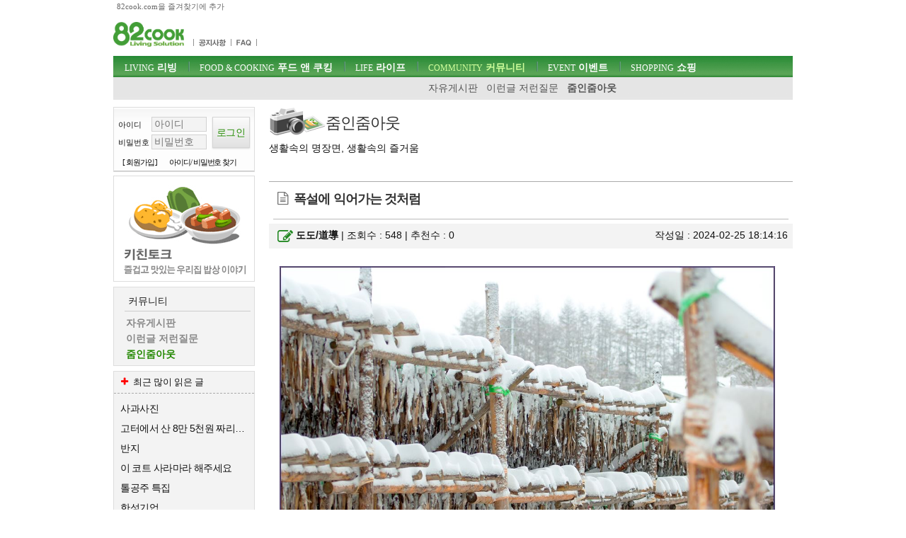

--- FILE ---
content_type: text/html; charset=utf-8
request_url: https://www.82cook.com/entiz/read.php?bn=17&num=3786114&page=1
body_size: 9241
content:
<!DOCTYPE html>
<html xmlns="http://www.w3.org/1999/xhtml" lang="ko">
<head>
    <META NAME="GOOGLEBOT" CONTENT="NOARCHIVE">
    <meta http-equiv="Content-Type" content="text/html; charset=UTF-8">
    <meta name="viewport" content="width=device-width, initial-scale=1">    <meta http-equiv="X-UA-Compatible" content="IE=edge">    <title>폭설에 익어가는 것처럼 ::: 82cook.com 줌인줌아웃</title><meta name="keywords" content="" /><link href="/css/bbs_list.css?ver=202410093" rel="stylesheet" type="text/css" />

<link rel="alternate" type="application/rss+xml" title="폭설에 익어가는 것처럼 " href="http://www.82cook.com/entiz/rss.php?num=3786114" />
<link rel="canonical" href="https://www.82cook.com/entiz/read.php?bn=17&num=3786114" />    <script src="https://www.82cook.com/js/bbs.js?ver=20240809"></script>  <script>      var gn = "4";var bn = "17";var popupID = "";</script><script type="text/javascript">var articleNumber = '3786114';
        var bs = {bn:17, num:3786114, page:1, no:3786115, cn:0, depth:0 };
        </script>
                <link href="https://fonts.googleapis.com/css?family=Nanum+Gothic" rel="stylesheet">
</head>
<body>
<div id="tnb">
    <div class="wrap">
        <a id="startPage">82cook.com을 즐겨찾기에 추가</a>
    </div>
</div>

<div id="header">
    <div class="wrap">
        <div id="logo">
            <h1><a href="https://www.82cook.com"><div class="spr-logo"></div></a></h1>
        </div><!-- //logo -->
        <div id="unb">
            <ul>
                <li style="display:none"><a href="/help/index.php"><div class="spr-menu1"></div></a></li>
                <li></li>
                <li><a href="/entiz/enti.php?bn=20"><div class="spr-menu2" title="공지사항"></div></a></li>
                <li><a href="/entiz/enti.php?bn=24"><div class="spr-menu3" title="FAQ"></div></a></li>
            </ul>
        </div>
        <div class="mLogin">로그인<br>열기</div>
        <div class="loginStates">
                    </div>
        <div id="skip">
            <h2>목차</h2>
            <ul>
                <li><a href="#gnb">주메뉴 바로가기</a></li>
                <li><a href="#content">컨텐츠 바로가기</a></li>
                <li><a href="#search">검색 바로가기</a></li>
                <li><a href="#">로그인 바로가기</a></li>
            </ul>
        </div><!-- //skip -->
        <div class="banner" id="tbn" style="position:absolute; top:0px;padding:0;z-index:200;height:60px;overflow:hidden;border:none;">
            <!-- 82cook_top_468x60 -->
            <script>
                var is_pc = /Android|webOS|iPhone|iPad|iPod|BlackBerry|IEMobile|Opera Mini/i.test(navigator.userAgent);
                var adop_46860_tag = "<iframe src='//compass.adop.cc/RD/c91d87ca-8e3d-4f73-96e6-52ae2c9cf0c1?type=iframe&amp;loc=&amp;size_width=468&amp;size_height=60' id='c91d87ca-8e3d-4f73-96e6-52ae2c9cf0c1' frameborder='0' marginwidth='0' marginheight='0' paddingwidth='0' paddingheight='0' scrolling='no' style='width: 468px; height: 60px;'></iframe>";
                if(!is_pc) {
                    document.write(adop_46860_tag);
                }
            </script>
        </div>
        <div id="gnb">
            <h2>주메뉴</h2>
            <ul class="menu"><li id="msele_1"><a  class="tmenu"  href="/entiz/enti.php?bn=1"><em>LIVING</em> 리빙</a><ul style="padding-left:0px;">					<li  id="msele2_1"><a href="https://www.82cook.com/entiz/enti.php?bn=1">살림돋보기</a></li>
					<li  id="msele2_2"><a href="https://www.82cook.com/entiz/enti.php?bn=2">리빙데코</a></li>
					<li  id="msele2_3"><a href="https://www.82cook.com/entiz/enti.php?bn=3">살림물음표</a></li>
					<li  id="msele2_4"><a href="https://www.82cook.com/entiz/enti.php?bn=4">살림의기초</a></li>
					<li  id="msele2_31"><a href="https://www.82cook.com/entiz/enti.php?bn=31">쇼핑정보</a></li>
</ul></li><li id="msele_2"><a  class="tmenu"  href="/entiz/enti.php?bn=6"><em>FOOD & COOKING</em> 푸드 앤 쿠킹</a><ul style="padding-left:10px;">					<li  id="msele2_6"><a href="https://www.82cook.com/entiz/enti.php?bn=6">키친토크</a></li>
					<li  id="msele2_7"><a href="https://www.82cook.com/entiz/enti.php?bn=7">뭘사다먹지?</a></li>
					<li  id="msele2_8"><a href="https://www.82cook.com/entiz/enti.php?bn=8">요리물음표</a></li>
					<li  id="msele2_9"><a href="https://www.82cook.com/entiz/enti.php?bn=9">식당에가보니</a></li>
					<li  id="msele2_10"><a href="https://www.82cook.com/entiz/enti.php?bn=10">히트레시피</a></li>
					<li  id="msele2_23"><a href="https://www.82cook.com/entiz/enti.php?bn=23">요리의기초</a></li>
</ul></li><li id="msele_3"><a  class="tmenu"  href="/entiz/enti.php?bn=11"><em>LIFE</em> 라이프</a><ul style="padding-left:10px;">					<li  id="msele2_11"><a href="https://www.82cook.com/entiz/enti.php?bn=11">육아&amp;교육</a></li>
					<li  id="msele2_12"><a href="https://www.82cook.com/entiz/enti.php?bn=12">건강</a></li>
					<li  id="msele2_13"><a href="https://www.82cook.com/entiz/enti.php?bn=13">뷰티</a></li>
					<li  id="msele2_14"><a href="https://www.82cook.com/entiz/enti.php?bn=14">패션</a></li>
</ul></li><li id="msele_4"><a  class="tmenu"  href="/entiz/enti.php?bn=15"><em>COMMUNITY</em> 커뮤니티</a><ul style="padding-left:10px;">					<li  id="msele2_15"><a href="https://www.82cook.com/entiz/enti.php?bn=15">자유게시판</a></li>
					<li  id="msele2_16"><a href="https://www.82cook.com/entiz/enti.php?bn=16">이런글 저런질문</a></li>
					<li class="sele" id="msele2_17"><a href="https://www.82cook.com/entiz/enti.php?bn=17">줌인줌아웃</a></li>
</ul></li><li id="msele_5"><a  href="/event"><em>EVENT</em> 이벤트</a><ul style="padding-left:10px;">					<li  id="msele2_32"><a href="https://www.82cook.com/entiz/enti.php?bn=32">이벤트</a></li>
</ul></li><li id="msele_6"><a  href="/shopping"><em>SHOPPING</em> 쇼핑</a><ul style="padding-left:10px;">					<li  id="msele2_33"><a href="https://www.82cook.com/entiz/enti.php?bn=33">쇼핑마당</a></li>
</ul></li>            </ul>
        </div>     </div>
</div>
<div class="wrap">
    <div id="content"><div id="column1" style="height:100%"><div id="login" class="global_box">                <form class="sublogin" action="https://www.82cook.com/entiz/doLogin.php" method="post" id="login2" name="login2" onsubmit="return loginAct(this)">
                    <input type="hidden" name="url" class="url" value="/entiz/read.php?bn=17&num=3786114&page=1" id="url" />
                    <fieldset style="margin-top:13px"><legend>login form</legend>
                        <div class="grp">
                            <div class="row"><label for="userid">아이디</label>
                                <input type="text" placeholder="아이디" class="userid form_text" name="userid" value="" title="아이디 입력" id="userid" />
                            </div>
                            <div class="row"><label for="passwd">비밀번호</label>
                                <input type="password" placeholder="비밀번호"  class="passwd form_text" name="passwd" value="" id="passwd" title="비밀번호 입력" />
                            </div>
                        </div>
                        <div class="submit"><input type="submit" class="btn1 login" value="로그인" /></div>
                    </fieldset>

                    <ul>
                        <li><a href="https://www.82cook.com/member/">[ 회원가입 ]</a></li>
                        <li><a href="javascript:findPass()">아이디/ 비밀번호 찾기</a></li>
                    </ul>
                </form>

                        </div>            <div class="banner">                    
                    <script type="text/javascript">
                        $(document).ready(function() {
                            $(".default .jCarouselLite").jCarouselLite({ timeout:12000, scroll:1, speed:230, auto:1 });
                        });
                    </script>                    <div id="randb"><div class="carousel default">
                            <div class="jCarouselLite">
                                <ul>
                        <li><a href="https://www.82cook.com/entiz/enti.php?bn=6" target="_blank"><img src="https://www.82cook.com//banner/data/20130725_kit.gif" alt="" /></a></li>
                        <li><a href="https://www.82cook.com/entiz/enti.php?bn=1" target="_blank"><img src="https://www.82cook.com//banner/data/20130725_sal.gif" alt="" /></a></li>
                                </ul>
                            </div>
                        </div>
                    </div>           </div>        <div id="snb" class="menuBox">
            <h2>커뮤니티</h2>
            <ul>
                					<li  id="msele2_15"><a href="https://www.82cook.com/entiz/enti.php?bn=15">자유게시판</a></li>
					<li  id="msele2_16"><a href="https://www.82cook.com/entiz/enti.php?bn=16">이런글 저런질문</a></li>
					<li class="sele" id="msele2_17"><a href="https://www.82cook.com/entiz/enti.php?bn=17">줌인줌아웃</a></li>

            </ul>
        </div>        <div class="banner" id="lbn2">
            <!-- 82cook_lt_200x200 -->
            <script type="text/javascript">
                var is_pc = /Android|webOS|iPhone|iPad|iPod|BlackBerry|IEMobile|Opera Mini/i.test(navigator.userAgent);
                var adop_200200_tag = "<script "+"src='https://compass.adop.cc/ST/b8f66a02-8475-446c-a818-4e347f281e71'"+"><"+"/script>";
                if(!is_pc) {
                    document.write(adop_200200_tag);
                }
            </script></div>
                    <div class="leftbox Best" style="margin-top:7px;" >
                <h2 class="mostBtn"><i class="icon-plus"></i><span>줌인줌아웃</span> 최근 많이 읽은 글</h2>
                <ul class="most">
                    
<li><a href="/entiz/read.php?num=4114326" title="사과사진">사과사진</a></li>
<li><a href="/entiz/read.php?num=4112653" title="고터에서 산 8만 5천원 짜리 트리">고터에서 산 8만 5천원 짜리 트리</a></li>
<li><a href="/entiz/read.php?num=4114750" title="반지">반지</a></li>
<li><a href="/entiz/read.php?num=4116561" title="이 코트 사라마라 해주세요">이 코트 사라마라 해주세요</a></li>
<li><a href="/entiz/read.php?num=4112556" title="톨공주 특집">톨공주 특집</a></li>
<li><a href="/entiz/read.php?num=4114753" title="한성기업">한성기업</a></li>
<li><a href="/entiz/read.php?num=4114172" title="험한 꼴을 당했다">험한 꼴을 당했다</a></li>
<li><a href="/entiz/read.php?num=4112840" title="창경궁 춘당지 11월13일 풍경">창경궁 춘당지 11월13일 풍경</a></li>                </ul>
            </div>
            <div class="banner" id="lbn3"><script src="https://compass.adop.cc/assets/js/adop/adopJ.js?v=14" ></script>
<ins class="adsbyadop" _adop_zon = "69a743d6-1891-4223-aee1-7b73c20a4d47" _adop_type = "re" style="display:inline-block;width:1px;height:1px;" _page_url=""></ins></div>    </div><div id="column2">

        <div style="padding-bottom:20px;border-bottom:1px solid #aaa;" class="bbs_list_header"><div class="btit-s17"></div><h1>줌인줌아웃</h1><h2>생활속의 명장면, 생활속의 즐거움</h2>
            <div style="width:332px;top:0px;right:0px;position:absolute;">            </div>
        </div>          <!-- s : 기사 제목 -->
        <h4 class="title bbstitle"><i class="icon-doc-text"></i><span>폭설에 익어가는 것처럼</span></h4>
            <!-- e : 기사 제목 -->

            <div id="readTool" >
                <a class="btn1" onclick="fontPlus()" title="글자크기 크게"><i class="icon-zoom-in"></i></a>
                <a class="btn1" onclick="fontMinus()" title="글자크기 작게"><i class="icon-zoom-out"></i></a>
                <a class="btn1" onclick="articlePrint()" title="본문 인쇄하기"><i class="icon-print"></i></a>
                <a class="btn1" onclick="atricleRss('3786114')" title="RSS보기"><i class="icon-rss"></i></a>
            </div>

            <div id="readHead">
                <div class="readLeft">
                    <i class="icon-edit"></i><strong class="user_function user_profile"><a rel="37619">도도/道導</a></strong>  |
                    조회수 : 548  |
                    추천수 : <span id="boom">0</span>
                </div>
                <div class="readRight">
                    작성일 : 2024-02-25 18:14:16                </div>
            </div>
            <div id="contNum" style="display:none">3786114</div>



            <div id="chart" style="display:none;">
                <div id="chartdiv1" style="float:left;margin-right:2px;"></div>
            </div>
        <div id="articleBody"> <p>
<img src="..//imagedb/tmp/845a6dfe864e2765.jpg" width="700">
</p>

<p>&nbsp;
</p>

<p style="text-align: center;">최고의 맛이나 최고의 실력은 그냥 이루어 지는 것이 아닙니다.
</p>

<p style="text-align: center;">시련과 고난과 그리고 인내를 통해 값이 올라갑니다.'
</p></div>            <script src="//compass.adop.cc/serving/82cook.php?cat1=커뮤니티&cat2=&title=%ED%8F%AD%EC%84%A4%EC%97%90+%EC%9D%B5%EC%96%B4%EA%B0%80%EB%8A%94+%EA%B2%83%EC%B2%98%EB%9F%BC&content=+%EC%B5%9C%EA%B3%A0%EC%9D%98+%EB%A7%9B%EC%9D%B4%EB%82%98+%EC%B5%9C%EA%B3%A0%EC%9D%98+%EC%8B%A4%EB%A0%A5%EC%9D%80+%EA%B7%B8%EB%83%A5+%EC%9D%B4%EB%A3%A8%EC%96%B4+%EC%A7%80%EB%8A%94+%EA%B2%83%EC%9D%B4+%EC%8B%9C%EB%A0%A8%EA%B3%BC+%EA%B3%A0%EB%82%9C%EA%B3%BC++%EC%9D%B8%EB%82%B4%EB%A5%BC+%ED%86%B5%ED%95%B4+%EA%B0%92%EC%9D%B4+%EC%98%AC%EB%9D%BC&kwd1=&isMobile=2&imploc=read_bottom"></script>
            <div class="read_bottom"><div class="cont"><div class="recent">                <div class="user_profiles">
                    <img onclick="gotoMyhome('37619')" src="https://www.82cook.com/images/member/no_user.gif" style="width:90px;border:1px solid #ddd; padding:4px;" /><span class="user_function"><a rel="37619">도도/道導 (ggiven)</a></span><br />
                    <p>한적한 시골 마을에서 농민들과 기도하는 사람입니다.
페이스북에 사진 칼럼으로 소통합니다.
페이스북   https://www.facebook.com/..</p>
                </div>
                <ul class="rep">
                    <li >
				<a  href="/entiz/read.php?num=4116318"><b>[줌인줌아웃]</b> 잘 가시오~! 잘 있으.. <sup>1</sup></a>
				<em>2025-11-23</em>
			</li>
			<li >
				<a  href="/entiz/read.php?num=4115916"><b>[줌인줌아웃]</b> 미련 없이 떠나라 </a>
				<em>2025-11-22</em>
			</li>
			<li >
				<a  href="/entiz/read.php?num=4114172"><b>[줌인줌아웃]</b> 험한 꼴을 당했다 <sup>2</sup></a>
				<em>2025-11-18</em>
			</li>
			<li >
				<a  href="/entiz/read.php?num=4112779"><b>[줌인줌아웃]</b> 물에 빠진 가을 <sup>2</sup></a>
				<em>2025-11-15</em>
			</li>
			                </ul>
            </div>
        <div class="read_reple"><div class="total_repleDiv"><strong class="total_reple">2</strong> 개의 댓글이 있습니다.</div><ul class="reples"><li data-rn="35103858" class="rp"><h5><i class="icon-comment-empty"></i><span>1.</span> <strong class="user_function"><a rel="128854">wrtour</a></strong></h5>
			<div class="repleFunc">
				<em>'24.2.25 8:51 PM</em>
				
				
			</div>
			<p>신기하죠.저렇게 바람과 눈을 맞고나면 새로운 맛이 생긴다는게.그런데 황태 덕장은 인제 보다 대관령이 먼저였다죠.<br />
대관령 황태가 바람도 눈도 더 상질이니 맛이 더 있을듯.<br />
맛비교 해보고 싶다는 엉뚱한 생각이 갑자기 드네요</p></li><li data-rn="35105761" class="rp cr"><h5 class="me"><i class="icon-level-down"></i><i class="icon-chat-empty"></i><strong class="user_function"><a rel="37619">도도/道導</a></strong></h5>
			       <div class="repleFunc"><em>'24.2.26 6:36 AM</em></div><p>황태덕장을 보며 뭔가 결실이 나타나는 것은 쉽지 않음을 배웁니다.<br />
님의 말씀이 맞다네요~ 대관령이 먼저 였답니다. 저도 덕장에 들락거리며 얻어 들은 정보입니다.<br />
맛까지 구분할 수 있다면 신적 미각을 갖은 분만이 구분할 듯합니다.<br />
관심어린 댓글과 관심에 감사드립니다.</p></li></ul></div>
        <div style="clear:both;padding:10px 0;" class="loginHelpMsg">☞ 로그인 후 의견을 남기실 수 있습니다</div>
        <form id="write_comment" action="#" name="write_comment" method="post">
            <fieldset style="border:none">
                <legend>댓글입력</legend>
                <input type="hidden" name="num" id="bbsnum" value="3786114" />
                <input type="hidden" name="bn"  value="17" />
                작성자 : <input type="text" name="nick"   onclick="loginNeed()" disabled="disabled" id="nick" value="" />
                <p style="margin-top:5px;"><textarea  onclick="loginNeed()" readonly="readonly"  name="form_text" rows="5" cols="50" id="comment_text" placeholder="짧은 댓글일수록 예의를 갖춰 신중하게 작성해 주시기 바랍니다."></textarea></p>
                <input type="button" class="btn1 bnt1-rounded" id="submit1" title="댓글 쓰기"  onclick="loginNeed()" disabled="disabled" value="댓글 쓰기"  />
            </fieldset>
        </form>
        </div><div class="read_bar">
                <div class="read_bar_left"></div>
                <div class="read_bar_right"><button class="btn1" type="button" id="bt_list" title="목록보기"> 목록으로</button></div></div>
                <div class="cBoth"></div>
                <div class="none" id="bbs_allow_police">N</div><div id="list_table" class="skin1"><br><div id="bbs"><div class="tblx"></div>
<table>
	<thead>
		<tr>
			<th scope="col" class="first num">번호</th>
			<th scope="col" class="title">제목</th>
			<th scope="col" class="author">작성자</th>
			<th scope="col" class="date">날짜</th>
			<th scope="col" class="a_count">조회</th>
			<th scope="col" class="last">추천</th>
		</tr>
	</thead>
	<tbody>    
		<tr>
			<td class="numbers"><a href="read.php?bn=17&num=4116570&page=1" class="photolink">23218</a></td>
			<td class="title"><a  href="read.php?bn=17&num=4116570&page=1">두번째 한라산</a> <i class="icon-clock"></i> <i class="icon-file-image"></i></td>
			<td class="user_function"><a rel="201010">드림10</a></td>
			<td class="regdate numbers">2025.11.23</td>
			<td class="numbers">115</td>
			<td class="numbers">0</td>
		</tr>
		<tr>
			<td class="numbers"><a href="read.php?bn=17&num=4116561&page=1" class="photolink">23217</a></td>
			<td class="title"><a  href="read.php?bn=17&num=4116561&page=1">이 코트 사라마라 해주세요</a> <i class="icon-clock"></i> <i class="icon-file-image"></i></td>
			<td class="user_function"><a rel="177801">자바초코칩쿠키7</a></td>
			<td class="regdate numbers">2025.11.23</td>
			<td class="numbers">1,158</td>
			<td class="numbers">0</td>
		</tr>
		<tr>
			<td class="numbers"><a href="read.php?bn=17&num=4116318&page=1" class="photolink">23216</a></td>
			<td class="title"><a  href="read.php?bn=17&num=4116318&page=1">잘 가시오~! 잘 있으시오~!</a>  <i class="icon-file-image"></i><em>1</em></td>
			<td class="user_function"><a rel="37619">도도/道導</a></td>
			<td class="regdate numbers">2025.11.23</td>
			<td class="numbers">235</td>
			<td class="numbers">0</td>
		</tr>
		<tr>
			<td class="numbers"><a href="read.php?bn=17&num=4115916&page=1" class="photolink">23215</a></td>
			<td class="title"><a  href="read.php?bn=17&num=4115916&page=1">미련 없이 떠나라</a>  <i class="icon-file-image"></i></td>
			<td class="user_function"><a rel="37619">도도/道導</a></td>
			<td class="regdate numbers">2025.11.22</td>
			<td class="numbers">232</td>
			<td class="numbers">0</td>
		</tr>
		<tr>
			<td class="numbers"><a href="read.php?bn=17&num=4115802&page=1" class="photolink">23214</a></td>
			<td class="title"><a  href="read.php?bn=17&num=4115802&page=1">가을날 동동이</a>  <i class="icon-file-image"></i><em>5</em></td>
			<td class="user_function"><a rel="154906">동동입니다</a></td>
			<td class="regdate numbers">2025.11.21</td>
			<td class="numbers">417</td>
			<td class="numbers">0</td>
		</tr>
		<tr>
			<td class="numbers"><a href="read.php?bn=17&num=4115713&page=1" class="photolink">23213</a></td>
			<td class="title"><a  href="read.php?bn=17&num=4115713&page=1">삼순이의 일상~.</a>  <i class="icon-file-image"></i><em>6</em></td>
			<td class="user_function"><a rel="11854">띠띠</a></td>
			<td class="regdate numbers">2025.11.21</td>
			<td class="numbers">471</td>
			<td class="numbers">0</td>
		</tr>
		<tr>
			<td class="numbers"><a href="read.php?bn=17&num=4114753&page=1" class="photolink">23212</a></td>
			<td class="title"><a  href="read.php?bn=17&num=4114753&page=1">한성기업</a>  <i class="icon-file-image"></i></td>
			<td class="user_function"><a rel="213747">옐로우블루</a></td>
			<td class="regdate numbers">2025.11.19</td>
			<td class="numbers">678</td>
			<td class="numbers">0</td>
		</tr>
		<tr>
			<td class="numbers"><a href="read.php?bn=17&num=4114750&page=1" class="photolink">23211</a></td>
			<td class="title"><a  href="read.php?bn=17&num=4114750&page=1">반지</a>  <i class="icon-file-image"></i></td>
			<td class="user_function"><a rel="167874">스폰지밥</a></td>
			<td class="regdate numbers">2025.11.19</td>
			<td class="numbers">1,499</td>
			<td class="numbers">0</td>
		</tr>
		<tr>
			<td class="numbers"><a href="read.php?bn=17&num=4114743&page=1" class="photolink">23210</a></td>
			<td class="title"><a  href="read.php?bn=17&num=4114743&page=1">모충동 길잃은 푸들 찾고 있어요</a>  <i class="icon-file-image"></i><em>2</em></td>
			<td class="user_function"><a rel="226062">tonic</a></td>
			<td class="regdate numbers">2025.11.19</td>
			<td class="numbers">587</td>
			<td class="numbers">0</td>
		</tr>
		<tr>
			<td class="numbers"><a href="read.php?bn=17&num=4114693&page=1" class="photolink">23209</a></td>
			<td class="title"><a  href="read.php?bn=17&num=4114693&page=1">어린이집 가는길~</a>  <i class="icon-file-image"></i><em>1</em></td>
			<td class="user_function"><a rel="178282">복남이네</a></td>
			<td class="regdate numbers">2025.11.19</td>
			<td class="numbers">327</td>
			<td class="numbers">0</td>
		</tr>
		<tr>
			<td class="numbers"><a href="read.php?bn=17&num=4114326&page=1" class="photolink">23208</a></td>
			<td class="title"><a  href="read.php?bn=17&num=4114326&page=1">사과사진</a>  <i class="icon-file-image"></i><em>4</em></td>
			<td class="user_function"><a rel="167329">행복한새댁</a></td>
			<td class="regdate numbers">2025.11.18</td>
			<td class="numbers">2,406</td>
			<td class="numbers">0</td>
		</tr>
		<tr>
			<td class="numbers"><a href="read.php?bn=17&num=4114172&page=1" class="photolink">23207</a></td>
			<td class="title"><a  href="read.php?bn=17&num=4114172&page=1">험한 꼴을 당했다</a>  <i class="icon-file-image"></i><em>2</em></td>
			<td class="user_function"><a rel="37619">도도/道導</a></td>
			<td class="regdate numbers">2025.11.18</td>
			<td class="numbers">658</td>
			<td class="numbers">0</td>
		</tr>
		<tr>
			<td class="numbers"><a href="read.php?bn=17&num=4113768&page=1" class="photolink">23206</a></td>
			<td class="title"><a  href="read.php?bn=17&num=4113768&page=1">영도 봉래산</a>  <i class="icon-file-image"></i><em>1</em></td>
			<td class="user_function"><a rel="154523">홍차</a></td>
			<td class="regdate numbers">2025.11.17</td>
			<td class="numbers">311</td>
			<td class="numbers">0</td>
		</tr>
		<tr>
			<td class="numbers"><a href="read.php?bn=17&num=4112840&page=1" class="photolink">23205</a></td>
			<td class="title"><a  href="read.php?bn=17&num=4112840&page=1">창경궁 춘당지 11월13일 풍경</a>  <i class="icon-file-image"></i><em>2</em></td>
			<td class="user_function"><a rel="129394">하트무지개</a></td>
			<td class="regdate numbers">2025.11.15</td>
			<td class="numbers">632</td>
			<td class="numbers">0</td>
		</tr>
		<tr>
			<td class="numbers"><a href="read.php?bn=17&num=4112779&page=1" class="photolink">23204</a></td>
			<td class="title"><a  href="read.php?bn=17&num=4112779&page=1">물에 빠진 가을</a>  <i class="icon-file-image"></i><em>2</em></td>
			<td class="user_function"><a rel="37619">도도/道導</a></td>
			<td class="regdate numbers">2025.11.15</td>
			<td class="numbers">442</td>
			<td class="numbers">0</td>
		</tr>
		<tr>
			<td class="numbers"><a href="read.php?bn=17&num=4112653&page=1" class="photolink">23203</a></td>
			<td class="title"><a  href="read.php?bn=17&num=4112653&page=1">고터에서 산 8만 5천원 짜리 트리</a>  <i class="icon-file-image"></i><em>5</em></td>
			<td class="user_function"><a rel="177801">자바초코칩쿠키7</a></td>
			<td class="regdate numbers">2025.11.14</td>
			<td class="numbers">1,506</td>
			<td class="numbers">0</td>
		</tr>
		<tr>
			<td class="numbers"><a href="read.php?bn=17&num=4112556&page=1" class="photolink">23202</a></td>
			<td class="title"><a  href="read.php?bn=17&num=4112556&page=1">톨공주 특집</a>  <i class="icon-file-image"></i><em class="best">11</em></td>
			<td class="user_function"><a rel="110291">챌시</a></td>
			<td class="regdate numbers">2025.11.14</td>
			<td class="numbers">742</td>
			<td class="numbers">0</td>
		</tr>
		<tr>
			<td class="numbers"><a href="read.php?bn=17&num=4111404&page=1" class="photolink">23201</a></td>
			<td class="title"><a  href="read.php?bn=17&num=4111404&page=1">갑돌이와 마당냥(코코)의 산책</a>  <i class="icon-file-image"></i><em class="best">20</em></td>
			<td class="user_function"><a rel="152657">화무</a></td>
			<td class="regdate numbers">2025.11.12</td>
			<td class="numbers">1,105</td>
			<td class="numbers">0</td>
		</tr>
		<tr>
			<td class="numbers"><a href="read.php?bn=17&num=4110820&page=1" class="photolink">23200</a></td>
			<td class="title"><a  href="read.php?bn=17&num=4110820&page=1">내장산~백암산 백양사의 가을</a>  <i class="icon-file-image"></i><em class="best">12</em></td>
			<td class="user_function"><a rel="128854">wrtour</a></td>
			<td class="regdate numbers">2025.11.10</td>
			<td class="numbers">983</td>
			<td class="numbers">0</td>
		</tr>
		<tr>
			<td class="numbers"><a href="read.php?bn=17&num=4110594&page=1" class="photolink">23199</a></td>
			<td class="title"><a  href="read.php?bn=17&num=4110594&page=1">우리냥이 2탄. 우리집 샴 자매님들</a>  <i class="icon-file-image"></i><em>5</em></td>
			<td class="user_function"><a rel="138888">루루루</a></td>
			<td class="regdate numbers">2025.11.10</td>
			<td class="numbers">920</td>
			<td class="numbers">1</td>
		</tr>
		<tr>
			<td class="numbers"><a href="read.php?bn=17&num=4110454&page=1" class="photolink">23198</a></td>
			<td class="title"><a  href="read.php?bn=17&num=4110454&page=1">입양간 페르시안 사진 공개해요. 남은거 탈탈</a>  <i class="icon-file-image"></i><em>9</em></td>
			<td class="user_function"><a rel="110291">챌시</a></td>
			<td class="regdate numbers">2025.11.10</td>
			<td class="numbers">1,040</td>
			<td class="numbers">1</td>
		</tr>
		<tr>
			<td class="numbers"><a href="read.php?bn=17&num=4110150&page=1" class="photolink">23197</a></td>
			<td class="title"><a  href="read.php?bn=17&num=4110150&page=1">코스트코 트러플 초콜릿 상태 봐주세요 </a>  <i class="icon-file-image"></i></td>
			<td class="user_function"><a rel="197483">꽃놀이만땅</a></td>
			<td class="regdate numbers">2025.11.09</td>
			<td class="numbers">1,160</td>
			<td class="numbers">0</td>
		</tr>
		<tr>
			<td class="numbers"><a href="read.php?bn=17&num=4109394&page=1" class="photolink">23196</a></td>
			<td class="title"><a  href="read.php?bn=17&num=4109394&page=1">어서 데려가세요. 집사님들, 페르시안 고양이 맞죠? </a>  <i class="icon-file-image"></i><em>3</em></td>
			<td class="user_function"><a rel="110291">챌시</a></td>
			<td class="regdate numbers">2025.11.07</td>
			<td class="numbers">1,569</td>
			<td class="numbers">0</td>
		</tr>
		<tr>
			<td class="numbers"><a href="read.php?bn=17&num=4108987&page=1" class="photolink">23195</a></td>
			<td class="title"><a  href="read.php?bn=17&num=4108987&page=1">어중간하게 통통하시면 롱스커트 입어보세요.</a>  <i class="icon-file-image"></i><em>7</em></td>
			<td class="user_function"><a rel="177801">자바초코칩쿠키7</a></td>
			<td class="regdate numbers">2025.11.06</td>
			<td class="numbers">2,056</td>
			<td class="numbers">0</td>
		</tr>
		<tr>
			<td class="numbers"><a href="read.php?bn=17&num=4108511&page=1" class="photolink">23194</a></td>
			<td class="title"><a  href="read.php?bn=17&num=4108511&page=1">히피펌</a>  <i class="icon-file-image"></i></td>
			<td class="user_function"><a rel="167874">스폰지밥</a></td>
			<td class="regdate numbers">2025.11.05</td>
			<td class="numbers">2,430</td>
			<td class="numbers">0</td>
		</tr>	</tbody>
</table>
</div><div class="list_bottom">
	 <div class="paginator">
		<a href="/entiz/enti.php?bn=17&amp;page=1" class="selected" >1</a>
		<a href="/entiz/enti.php?bn=17&amp;page=2" >2</a>
		<a href="/entiz/enti.php?bn=17&amp;page=3" >3</a>
		<a href="/entiz/enti.php?bn=17&amp;page=4" >4</a>
		<a href="/entiz/enti.php?bn=17&amp;page=5" >5</a>
		<a href="/entiz/enti.php?bn=17&amp;page=6" >6</a>
		<a href="/entiz/enti.php?bn=17&amp;page=7" >7</a>
		<a href="/entiz/enti.php?bn=17&amp;page=8" >8</a>
		<a href="/entiz/enti.php?bn=17&amp;page=9" >9</a>
		<a href="/entiz/enti.php?bn=17&amp;page=10" >10</a>
		<a class="next" href="/entiz/enti.php?bn=17&amp;page=11">&gt;</a>
		<a class="end" href="/entiz/enti.php?bn=17&amp;page=929" title="마지막">&gt;&gt;</a>
	 </div>    </div><!-- //list_bottom -->

<div class="list_search">
    <form id="insearch" name="insearch" action="/entiz/enti.php" method="get">
        <fieldset>
            <legend>게시판 검색</legend>
            <div>
                <input type="hidden" name="bn" value="17" />
                <input type="hidden" id="searchType" name="searchType" value="search" />
                <select name="search1" id="search1" title="검색대상" class="btn1 form_select">
		<option  value="1">제목</option>
		<option  value="2">내용</option>
		<option  value="3">닉네임</option>                </select>
                <input type="text" id="searchKey" name="keys" value="" size="20"  class="form_text" placeholder="검색어를 입력하세요" />
                <input class="btn1" id="insearch_submit" type="submit" value="검색" title="검색하기" />
            </div>
        </fieldset>
    </form></div></div></div></div></div></div>﻿<div id="footer" style="clear:both">
	<div class="wrap">
	<h2><div class="spr-logo_footer"></div></h2>
	<div class="wrap">
		<div id="policy">
			<h2>정책 및 방침</h2>
			<ul>
				<li><a href="/help/index.php">회사소개</a></li>
				<li><a href="/help/raw.php">서비스 이용약관</a></li>
				<li><a href="/help/privacy.php"><strong>개인정보취급방침</strong></a></li>
				<li><a href="/help/email.php">광고문의</a></li>
                <li><a href="" onclick="forceDark();">밝은화면</a></li>
				</ul>
		</div>
		<div id="copyright">
			<p>(주)한마루 L&amp;C 대표이사 김혜경. 사업자등록번호 110-81-72019</p>
			<p>copyright &copy; 2002-2023  82cook.com. All right reserved.</p>
		</div>
	</div><!-- //wrap -->
	<div id="myid" class="none"></div>
	<div id="bn" class="none"></div>
		</div>
</div><!-- //footer -->
<div id="Layer"></div>
<!-- Google tag (gtag.js) -->
<script async src="https://www.googletagmanager.com/gtag/js?id=G-ZKT36WSJX5"></script>
<script>
    window.dataLayer = window.dataLayer || [];
    function gtag(){dataLayer.push(arguments);}
    gtag('js', new Date());

    gtag('config', 'G-ZKT36WSJX5');
</script>
</body>
</html>


--- FILE ---
content_type: text/css
request_url: https://www.82cook.com/css/bbs_list.css?ver=202410093
body_size: 33886
content:
html,body,div,span,applet,object,iframe,h1,h2,h3,h4,h5,h6,p,blockquote,pre,a,abbr,acronym,address,big,cite,code,del,dfn,em,img,ins,kbd,q,s,samp,small,strike,strong,sub,sup,tt,var,b,u,i,center,dl,dt,dd,ol,ul,li,fieldset,form,label,legend,table,caption,tbody,tfoot,thead,tr,th,td,article,aside,canvas,details,embed,figure,figcaption,footer,header,hgroup,menu,nav,output,ruby,section,summary,time,mark,audio,video{margin:0;padding:0;border:0;font:inherit;font-size:100%;vertical-align:baseline}html{line-height:1}ol,ul{list-style:none}table{border-collapse:collapse;border-spacing:0}caption,th,td{text-align:left;font-weight:normal;vertical-align:middle}q,blockquote{quotes:none}q:before,q:after,blockquote:before,blockquote:after{content:"";content:none}a img{border:none}article,aside,details,figcaption,figure,footer,header,hgroup,main,menu,nav,section,summary{display:block}a:hover{text-decoration:underline}strong{font-weight:bold}body{background:#fff;color:#111111}a{text-decoration:none;color:#111111}a:hover{color:#369;text-decoration:none}strong{font-weight:bold}.spr,.spr-2008_mainlist_deco,.spr-2008_mainlist_kit,.spr-2008_mainlist_note,.spr-2008_mainlist_sal,.spr-2011_basic01,.spr-2011_basic02,.spr-btn_close1,.spr-btn_del,.spr-btn_rere,.spr-btn_rereple1,.spr-btn_stat,.spr-btn_view1,.spr-global_box_bg,.spr-global_box_ico_dot1,.spr-global_box_ico_more,.spr-gnb_bg,.spr-gnb_bg_focus,.spr-gnb_comunity,.spr-gnb_event,.spr-gnb_forum,.spr-gnb_ico_bar1,.spr-gnb_information,.spr-gnb_news,.spr-gnb_reivew,.spr-hticn_ind,.spr-ico_customer4,.spr-ico_rank_down,.spr-ico_rank_num,.spr-ico_rank_stop,.spr-ico_rank_up,.spr-icon_comment,.spr-icon_comment_green,.spr-menu1,.spr-menu2,.spr-menu3,.spr-menu3b,.spr-menu4,.spr-menu4b,.spr-npower_ad,.spr-policy_ico_bar1,.spr-powerlink_ad,.spr-rep_del,.spr-search_bg,#search,.spr-search_btn_submit{background:url('/images/82/ps-s4a8fc7e40b.png')}.spr-2008_mainlist_deco{background-position:0 -555px;height:68px;width:60px}.spr-2008_mainlist_kit{background-position:0 -475px;height:68px;width:60px}.spr-2008_mainlist_note{background-position:-60px -475px;height:68px;width:60px}.spr-2008_mainlist_sal{background-position:-120px -475px;height:68px;width:60px}.spr-2011_basic01{background-position:0 -353px;height:26px;width:288px}.spr-2011_basic02{background-position:0 -379px;height:26px;width:288px}.spr-btn_close1{background-position:-6px -90px;height:14px;width:58px}.spr-btn_del{background-position:-21px -134px;height:12px;width:12px}.spr-btn_rere{background-position:0 -309px;height:12px;width:60px}.spr-btn_rereple1{background-position:-33px -134px;height:12px;width:12px}.spr-btn_stat{background-position:-64px -90px;height:14px;width:12px}.spr-btn_view1{background-position:-151px -90px;height:27px;width:72px}.spr-global_box_bg{background-position:-20px 0;height:90px;width:1px}.spr-global_box_ico_dot1{background-position:0 -90px;height:2px;width:2px}.spr-global_box_ico_more{background-position:-45px -134px;height:13px;width:7px}.spr-gnb_bg{background-position:-57px 0;height:88px;width:16px}.spr-gnb_bg_focus{background-position:-2px -90px;height:6px;width:1px}.spr-gnb_comunity{background-position:-138px -309px;height:15px;width:46px}.spr-gnb_event{background-position:-76px -90px;height:15px;width:36px}.spr-gnb_forum{background-position:-184px 0;height:15px;width:23px}.spr-gnb_ico_bar1{background-position:-4px -90px;height:14px;width:2px}.spr-gnb_information{background-position:-52px -134px;height:15px;width:47px}.spr-gnb_news{background-position:-73px 0;height:15px;width:58px}.spr-gnb_reivew{background-position:-131px 0;height:15px;width:53px}.spr-hticn_ind{background-position:0 -405px;height:26px;width:288px}.spr-ico_customer4{background-position:-180px -475px;height:80px;width:70px}.spr-ico_rank_down{background-position:0 -134px;height:4px;width:7px}.spr-ico_rank_num{background-position:-99px -134px;height:175px;width:15px}.spr-ico_rank_stop{background-position:-7px -134px;height:4px;width:7px}.spr-ico_rank_up{background-position:-14px -134px;height:4px;width:7px}.spr-icon_comment{background-position:0 0;height:16px;width:20px}.spr-icon_comment_green{background-position:-21px 0;height:16px;width:20px}.spr-menu1{background-position:-223px -90px;height:44px;width:55px}.spr-menu2{background-position:-199px -134px;height:44px;width:55px}.spr-menu3{background-position:-170px -431px;height:44px;width:35px}.spr-menu3b{background-position:-205px -431px;height:44px;width:35px}.spr-menu4{background-position:-184px -309px;height:44px;width:85px}.spr-menu4b{background-position:-114px -134px;height:44px;width:85px}.spr-npower_ad{background-position:-60px -309px;height:15px;width:78px}.spr-policy_ico_bar1{background-position:-3px -90px;height:10px;width:1px}.spr-powerlink_ad{background-position:-207px 0;height:15px;width:78px}.spr-rep_del{background-position:-41px 0;height:16px;width:16px}.spr-search_bg,#search{background-position:0 -431px;height:22px;width:170px}.spr-search_btn_submit{background-position:-112px -90px;height:22px;width:39px}.spr-logo{background-image:url("[data-uri]");background-repeat:no-repeat;width:125px;height:44px;background-size:100px 35px}body{font-size:14px;font-family:"AppleSDGothicNeo-Regular","AppleGothic",-apple-system,"Malgun Gothic","Dotum",sans-serif;line-height:1.3em}input,select,textarea,button{font-size:100%;font-family:"AppleSDGothicNeo-Regular","AppleGothic",-apple-system,"Malgun Gothic","돋움",Dotum,sans-serif}@font-face{font-family:'jfc';src:url("../fonts/jfc.eot?31046883");src:url("../fonts/jfc.eot?31046883#iefix") format("embedded-opentype"),url("../fonts/jfc.woff2?31046883") format("woff2"),url("../fonts/jfc.woff?31046883") format("woff"),url("../fonts/jfc.ttf?31046883") format("truetype"),url("../fonts/jfc.svg?31046883#jfc") format("svg");font-weight:normal;font-style:normal}[class^="icon-"]:before,[class*=" icon-"]:before{font-family:"jfc";font-style:normal;font-weight:normal;speak:never;display:inline-block;text-decoration:inherit;width:1em;margin-right:.2em;text-align:center;font-variant:normal;text-transform:none;line-height:1em;margin-left:.2em;-webkit-font-smoothing:antialiased;-moz-osx-font-smoothing:grayscale}.icon-list-alt:before{content:'\e800'}.icon-pencil:before{content:'\e801'}.icon-edit:before{content:'\e802'}.icon-comment:before{content:'\e803'}.icon-chat:before{content:'\e804'}.icon-cog:before{content:'\e805'}.icon-level-down:before{content:'\e806'}.icon-search:before{content:'\e807'}.icon-zoom-in:before{content:'\e808'}.icon-zoom-out:before{content:'\e809'}.icon-user:before{content:'\e80a'}.icon-print:before{content:'\e80b'}.icon-trash-empty:before{content:'\e80c'}.icon-clock:before{content:'\e80d'}.icon-tags:before{content:'\e80e'}.icon-camera-alt:before{content:'\e80f'}.icon-plus:before{content:'\e810'}.icon-book-1:before{content:'\e811'}.icon-lock:before{content:'\e812'}.icon-bell:before{content:'\e813'}.icon-clipboard:before{content:'\e814'}.icon-doc:before{content:'\e815'}.icon-note:before{content:'\e816'}.icon-popup:before{content:'\e817'}.icon-link:before{content:'\e818'}.icon-link-ext:before{content:'\f08e'}.icon-rss:before{content:'\f09e'}.icon-mail-alt:before{content:'\f0e0'}.icon-comment-empty:before{content:'\f0e5'}.icon-chat-empty:before{content:'\f0e6'}.icon-lightbulb:before{content:'\f0eb'}.icon-coffee:before{content:'\f0f4'}.icon-doc-text:before{content:'\f0f6'}.icon-plus-squared:before{content:'\f0fe'}.icon-spinner:before{content:'\f110'}.icon-unlink:before{content:'\f127'}.icon-help:before{content:'\f128'}.icon-rss-squared:before{content:'\f143'}.icon-pencil-squared:before{content:'\f14b'}.icon-link-ext-alt:before{content:'\f14c'}.icon-doc-text-inv:before{content:'\f15c'}.icon-file-image:before{content:'\f1c5'}.icon-file-archive:before{content:'\f1c6'}.icon-file-video:before{content:'\f1c8'}.icon-newspaper:before{content:'\f1ea'}.icon-trash:before{content:'\f1f8'}.icon-hashtag:before{content:'\f292'}.animate-spin{-moz-animation:spin 2s infinite linear;-o-animation:spin 2s infinite linear;-webkit-animation:spin 2s infinite linear;animation:spin 2s infinite linear;display:inline-block}@-moz-keyframes spin{0%{-moz-transform:rotate(0deg);-o-transform:rotate(0deg);-webkit-transform:rotate(0deg);transform:rotate(0deg)}100%{-moz-transform:rotate(359deg);-o-transform:rotate(359deg);-webkit-transform:rotate(359deg);transform:rotate(359deg)}}@-webkit-keyframes spin{0%{-moz-transform:rotate(0deg);-o-transform:rotate(0deg);-webkit-transform:rotate(0deg);transform:rotate(0deg)}100%{-moz-transform:rotate(359deg);-o-transform:rotate(359deg);-webkit-transform:rotate(359deg);transform:rotate(359deg)}}@-o-keyframes spin{0%{-moz-transform:rotate(0deg);-o-transform:rotate(0deg);-webkit-transform:rotate(0deg);transform:rotate(0deg)}100%{-moz-transform:rotate(359deg);-o-transform:rotate(359deg);-webkit-transform:rotate(359deg);transform:rotate(359deg)}}@-ms-keyframes spin{0%{-moz-transform:rotate(0deg);-o-transform:rotate(0deg);-webkit-transform:rotate(0deg);transform:rotate(0deg)}100%{-moz-transform:rotate(359deg);-o-transform:rotate(359deg);-webkit-transform:rotate(359deg);transform:rotate(359deg)}}@keyframes spin{0%{-moz-transform:rotate(0deg);-o-transform:rotate(0deg);-webkit-transform:rotate(0deg);transform:rotate(0deg)}100%{-moz-transform:rotate(359deg);-o-transform:rotate(359deg);-webkit-transform:rotate(359deg);transform:rotate(359deg)}}.form_radio{vertical-align:middle}.form_checkbox{vertical-align:middle}.text_left{text-align:left !important}.text_center{text-align:center !important}.text_right{text-align:right !important}.left{text-align:left !important}.center{text-align:center}.right{text-align:right !important}.tlink{color:#000;cursor:pointer}.tlink:hover{color:#f80}.cBoth{clear:both}.none{display:none}.hilite1{font-weight:bold;background-color:#ff0}body{margin-bottom:30px}.wrap{width:960px;margin:0 auto}#content{width:100%;margin-top:10px}#footer{width:960px}#header{width:960px}.mLogin{display:none}.wrap:after{clear:both;overflow:hidden;display:block;height:0;content:" "}#header{overflow:hidden;position:relative;margin:0 auto;height:125px}#sidebar{float:right;position:relative;width:176px}#footer{margin:20px auto;position:relative;height:60px;border:1px solid #ccc;background:#f6f6f6}#column1{float:left;width:200px}#column2{float:right;position:relative;width:740px}.leftbox{position:relative;border:1px solid #ddd;margin-bottom:10px;background:#f3f3f3}.leftbox h2{padding:6px;border-bottom:1px dashed #aaa}.leftbox ul{padding:6px 3px 10px 5px}.leftbox ul li{height:23px;overflow:hidden}.leftbox ul li a{display:block;width:97%;height:23px;letter-spacing:-0.03em;word-spacing:-0.05em;overflow:hidden;line-height:23px;text-overflow:ellipsis;white-space:nowrap}.leftbox2{position:relative;margin-bottom:8px;background:#fff}.leftbox2 h2{padding:6px;border-bottom:1px dashed #888;color:#333;margin-bottom:4px}.leftbox2 ul{margin:0;padding:2px;overflow:hidden}.leftbox2 ul li{height:22px;overflow:hidden;background:url(/images/layout/icon_b2.gif) 1px 8px no-repeat;padding-left:9px}.leftbox2 ul li a{font-family:gulim;font-size:12px;color:#111;height:20px;line-height:20px;overflow:hidden}#login{height:90px}#login>fieldset{position:relative;margin-top:11px}#login .grp{width:137px;float:left}#login form fieldset{margin-top:13px}#login legend{display:none}#login .row{overflow:hidden;margin-bottom:4px}#login .row *{vertical-align:middle}#login .row label{float:left;width:47px;margin-left:6px;font-family:Applegothic,"Malgun Gothic",Dotum;font-size:0.77em;padding-top:2px}#login .form_text{float:left;width:70px;height:12px;padding:3px 3px 4px;border:1px solid #d2d2d2;line-height:12px;color:#000}#login ul{overflow:hidden;width:100%;margin-top:5px;font-size:11px;font-weight:normal;font-family:AppleGothic,"Malgun Gothic",dotum;color:#000;letter-spacing:-0.1em}#login ul li{float:left;padding:0 5px 0 12px}#login ul li a{color:#000}#login .btn1{font-size:14px;letter-spacing:-0.03em}#login .submit .btn1{padding:0 4.9px}@media only screen and (max-width: 767px) and (min-width: 0) and (max-width: 600px){#login form fieldset{width:100%;margin-top:10px;display:inline-block !important;height:30px}#login .grp{width:80% !important;float:left}#login div.row{width:44% !important}#login div.row input{width:93% !important}#login ul{margin-top:0 !important}#login ul li a{font-size:small;font-family:-apple-system,"Malgun Gothic",Dotum}#login .form_text{border:1px solid #555;color:#555  !important;background:#f3f3f3;height:16px}}#login .submit .btn1{margin-left:2px}.mainLogin input.userid{width:80px;height:16px;border:1px solid #555;color:#555;background:#f3f3f3;padding:1px}.mainLogin input.passwd{width:80px;height:16px;border:1px solid #555;color:#555;background:#f3f3f3;padding:1px}.sublogin input.userid{width:80px;height:16px;border:1px solid #555;color:#555;background:#f3f3f3;padding:1px}.sublogin input.passwd{width:80px;height:16px;border:1px solid #555;color:#555;background:#f3f3f3;padding:1px}#pop_tag{height:140px;background-color:#f3f3f3}#user_review{height:278px}#new_content{height:219px}#new_content h2{overflow:hidden;position:absolute;height:0;padding:0}#new_content h3{overflow:hidden;position:absolute;height:0}.main_tab{overflow:hidden;position:relative;padding-top:6px;margin-bottom:14px}.main_tab li{float:left;position:relative;left:5px;padding-bottom:1px;margin-left:-1px;border:1px solid #c8c8c8;border-bottom:none}.main_tab li.sele{background:#fff}.main_tab li a{float:left;height:14px;padding:7px 20px 8px;cursor:pointer}#tnb{height:16px;font-family:"Apple Gothic","Malgun Gothic",dotum;font-size:11px}#tnb .wrap{position:relative}#tnb a#startPage{line-height:16px;padding-left:5px}#tnb ul{position:absolute;top:0px;right:0px}#tnb ul li{display:inline;line-height:16px;padding-left:5px}#tnb a{cursor:pointer;color:#666}#unb{position:absolute;top:20px;left:113px}#unb ul li{float:left}#logo{z-index:50;position:absolute;top:15px;left:0}#logo a{display:block;padding:0}#skip{overflow:hidden;position:absolute;height:0}.sele{font-weight:bold}#gnb{z-index:30;position:absolute;width:100%;bottom:0;left:0;background:url(/images/layout/gnb_bg.gif) repeat-x}#gnb h2{overflow:hidden;position:absolute;height:0}#gnb ul{position:relative;height:62px;border-bottom:0}#gnb ul li ul{z-index:40;display:none;position:absolute;top:30px;left:0;width:900px;height:30px;border:0;background:none}#gnb li{display:inline;float:left;position:relative;height:30px;padding:0 10px;background:url(/images/layout/gnb_ico_bar1.gif) no-repeat 0 8px;font-weight:bold}#gnb li a{float:left;height:24px;padding:2px 6px;color:#fff;line-height:28px}#gnb li em{font-weight:normal;font-family:"tahoma";font-size:12px}#gnb li ul li{overflow:hidden;height:18px;margin:6px;padding:0;font-weight:normal;line-height:18px;background:none}#gnb li ul li a:hover,#gnb li ul li a:active,#gnb li ul li a:focus{color:#555;text-decoration:underline}#gnb .spl{width:1px;height:14px;border-left:1px solid #47835f;background-color:#669f7c}#gnb li.first{background:none}#gnb li.focus a,#gnb li a:hover,#gnb li a:active,#gnb li a:focus{color:#fff}#gnb li.sele a{padding-bottom:0;color:#d0ff9c}#gnb li.focus ul,#gnb li.sele ul{display:block}#gnb li ul li a,#gnb li.focus li a,#gnb li.sele li a{float:none;display:inline;padding:0;border:none;color:#555;line-height:18px;font-family:"Apple SD Gothic Neo",'Apple SD 산돌고딕',-apple-system, AppleGothic, "Malgun Gothic", Dotum,'돋움'}#gnb li ul li.sele a{color:#555;font-weight:bold}#snb{border:1px solid #ddd;margin-top:7px;padding:5px;background:#f3f3f3;margin-bottom:7px}#snb h2{padding:5px;color:#222;background:#f3f3f3;border-bottom:1px solid #ccc;margin-bottom:5px;margin-left:10px}#snb ul li{margin-top:0px}#snb ul li.sele{background:#f3f3f3}#snb ul li a{display:block;padding:2px;color:#888;font-weight:bold;margin-left:10px}#snb ul li.sele a{color:#228800}#snb ul li a:hover{color:#228800}#search{z-index:40;position:absolute;bottom:36px;right:5px;width:182px !important}#search h2{overflow:hidden;position:absolute;height:0}#search fieldset{float:left}#search fieldset div{float:left}#search legend{display:none}#search #keyword{float:left;width:130px;height:12px;margin-right:3px;padding:5px;border:0;background:transparent;color:#555}#search .form_submit{float:left}#notice{z-index:40;overflow:hidden;position:absolute;height:23px;bottom:0;left:0}#notice h2{display:none}#notice ul.notice{line-height:14px}#notice ul.notice li{height:14px;padding:0 0 4px 25px;background:url(/images/layout/notice_ico1.gif) 10px 2px no-repeat;font-size:12px}#notice ul.notice li a{color:#333}.loginStates{z-index:40;font-size:11px;position:absolute;bottom:0px;right:5px;z-index:502;line-height:26px}.topMenu{position:absolute;top:0px;right:5px;z-index:502}.topMenu li{cursor:pointer;display:inline;background:none !important}.topMenu a{text-decoration:none}.topMenu a:hover{color:#ff0 !important}#header .banner{position:absolute;bottom:70px;right:0;border:1px solid #c8c8c8;background:#ffffff}#header .banner img{vertical-align:top}#footer h2{position:absolute;top:8px;left:8px}#policy{position:relative;margin:15px 0 15px 150px;font-size:11px}#policy h2{overflow:hidden;position:absolute;height:0}#policy ul{overflow:hidden;position:relative;width:100%}#policy li{left:-7px;float:left;position:relative;padding-left:8px;padding-right:7px;background:url(/images/layout/policy_ico_bar1.gif) no-repeat left center}#policy li a{color:#666666}#copyright{position:absolute;top:12px;right:12px;font-size:11px}.index_tag{overflow:hidden;position:relative;margin-bottom:5px;border:1px solid #ddd}.index_tag h2{padding:8px 10px 9px}.index_tag .list{clear:both}.index_tag .more{position:absolute;top:0;right:0}.index_tag .more a img{padding:10px 5px}.global_box{overflow:hidden;position:relative;margin-bottom:5px;background:url(/images/layout/global_box_bg.gif) repeat-x;border:1px solid #ddd}.global_box h2{padding:8px 20px 9px}.global_box .list{clear:both}.global_box .more{position:absolute;top:0;right:0}.global_box .more a img{padding:10px 5px}.global_banner{overflow:hidden;position:relative;margin-bottom:7px;border:1px solid #c8c8c8}.global_banner img{vertical-align:top}.global_bbs{margin-top:13px;line-height:14px}.global_bbs a{color:#666}.global_bbs a:hover{color:#000}.global_bbs li{overflow:hidden;position:relative;height:14px;margin-bottom:6px;padding:0 11px 0 18px;background:url(/images/layout/global_box_ico_dot1.gif) no-repeat 10px center}.global_web{margin-top:11px;color:#666;line-height:14px}.global_web a{color:#666}.global_web a:hover{color:#000}.global_web li{height:50px;margin:7px 9px}.global_web li .img{float:left;width:60px;height:48px;margin-right:6px;border:1px solid #d2d2d2}.global_web li .tit{overflow:hidden;position:relative;height:14px;padding-top:3px;margin-bottom:3px;font-weight:bold}.global_web li .txt{overflow:hidden;position:relative;height:28px;font-size:11px;color:#777}.global_gallery{margin:13px 7px 0;line-height:14px}.global_gallery a{color:#777}.global_gallery a:hover{color:#000}.global_gallery li{display:inline;float:left;width:102px;margin:0 4px 10px}.global_gallery .img{margin-bottom:5px;border:1px solid #d2d2d2}.global_gallery .tit{overflow:hidden;position:relative;height:14px;font-size:11px;text-align:center}.navigation{font-size:11px;text-align:right;width:100%;height:20px;float:right}.leftBox ul,.leftBox li{list-style-type:none}ul.head_menu{top:50px;left:350px;border:1px solid;position:absolute;z-index:1000;background:transparent}ul.head_menu li{display:block;float:left;width:100px;height:30px;border:1px solid;background:transparent}@media only screen and (max-width: 767px){#login .islogin{line-height:9px}}#login2 div.islogin{padding:5px 0 0 5px;line-height:12px}.subMenuBox{letter-spacing:-0.1em;width:150px;height:auto;background:url(/images/layout/sub_menu_bg.gif) repeat-y}ul.subMenu{padding:0 0 0 6px}ul.subMenu li{line-height:21px;height:22px;overflow:hidden}ul.subMenu li a{display:block;padding:0 0 0 10px}ul.subMenu li a:hover{margin-top:-22px}ul.subMenu li a.sele{margin-top:-44px}ul.sub_menu{height:20px;display:none;top:20px;left:0;position:absolute}ul.sub_menu li{height:20px;float:left}ul.sm{padding:0}ul.sm li{line-height:21px}ul.sm li a{display:block;padding:0 0 0 10px;background:url(/images/layout/list_dot.gif) no-repeat 4px 50%}ul.sm li a:hover{text-decoration:none;color:#f5550d}.subMenuTop{height:45px;padding:8px 0 0 5px;background:url(/images/layout/sub_menu_top.gif) no-repeat}.subMenuTop h2{font-weight:bold}.subMenuBtm{height:12px;background:url(/images/layout/sub_menu_btm.gif) no-repeat}.leftBanner{font-size:0;margin-top:6px}.tab_box ul.tab{width:100%;margin:5px 0 10px;float:left;background:url(/images/layout/tab_bg.gif) repeat-x}.tab_box ul.tab li{height:27px;float:left;margin-left:-1px}.tab_menu_on{font-weight:bold;color:#333;height:27px;padding-right:10px;float:left;z-index:2;background:url(/images/layout/tab_right_on.gif) no-repeat right 0}.tab_menu_on span{cursor:pointer;height:27px;padding-left:10px;line-height:29px;position:relative;float:left;background:url(/images/layout/tab_left_on.gif) no-repeat}.tab_menu{color:#a1a1a1;height:27px;padding-right:10px;float:left;z-index:1;background:url(/images/layout/tab_right.gif) no-repeat right 0}.tab_menu span{cursor:pointer;height:27px;padding-left:10px;line-height:28px;position:relative;float:left;background:url(/images/layout/tab_left.gif) no-repeat}.subCenterBox{width:500px;height:auto;margin-left:28px;float:left}div.alertMsg{padding-top:30px;padding-left:10px;color:#000}div.alertMsg strong{color:#c00}div.cafeBox{border:1px solid #ccc !important;padding:10px;margin:4px}.title2{height:41px;background:url(/images/layout/title_bg2.gif) repeat-x}.login_box{width:100%;height:auto;margin:20px auto;background:url(/images/layout/login_box_bg.gif) repeat-y;position:relative;float:left}.login_top{width:100%;height:8px;background:url(/images/layout/login_box_top.gif) no-repeat}.login_btm{width:100%;height:14px;background:url(/images/layout/login_box_btm.gif) no-repeat;float:left}.login_cont{position:relative;float:left;margin:30px 0px 30px 30px;width:300px}dl.login{width:auto;float:left;margin-right:10px}dl.login input{width:100px}dl.login dl{height:22px;line-height:20px;clear:both;width:100%}dl.login dt{width:60px;height:22px;line-height:20px;float:left}dl.login dd{height:22px;float:left}ul.login_text{margin-top:10px;padding:10px 0 0 0;border-top:1px dotted #ccc}ul.login_text li{padding:0 15px 0 10px;background:url(/images/layout/login_dot.gif) no-repeat 2px 4px;float:left}input.form_text{height:14px}fieldset.login_area{padding:30px 0 0 0}.tag_cloud{overflow:hidden;position:relative;margin:5px}.tag_cloud li{display:inline;margin-right:5px;line-height:20px;padding:0}.tag_cloud li a{display:inline;text-decoration:none}.tag_cloud li a:hover{text-decoration:underline;background:#D3E6EB}.tag_cloud li a.cloud0{font-size:12px;color:#000}.tag_cloud li a.cloud1{font-size:13px;color:#000}.tag_cloud li a.cloud2{font-size:13px;font-weight:bold;color:#000}.tag_cloud li a.cloud3{font-size:14px;font-weight:bold}.tag_cloud li a.cloud4{font-size:15px;font-weight:bold;color:#7e8cd7}.tag_cloud li a.cloud5{font-size:16px;font-weight:bold;color:#01adff}.tag_cloud li a.cloud6{font-size:16px;font-weight:bold;color:#000;background:#BCD6E0}.tag_cloud_all{overflow:hidden;position:relative;padding:3px 10px;line-height:1.6em}.tag_cloud_all a{font-size:14px;text-decoration:none;padding:1px}.tag_cloud_all a:hover{text-decoration:underline;background:#ff0}.tag_cloud_all a.cloud0{font-size:13px;color:#000}.tag_cloud_all a.cloud1{font-size:14px;color:#000}.tag_cloud_all a.cloud2{font-size:15px;font-weight:bold;color:#346ad7}.tag_cloud_all a.cloud3{font-size:16px;font-weight:bold;color:#4e6991}.tag_cloud_all a.cloud4{font-size:17px;font-weight:bold;color:#7e8cd7}.tag_cloud_all a.cloud5{font-size:18px;font-weight:bold;color:#01adff}.tag_cloud_all a.cloud6{font-size:18px;font-weight:bold;color:#000;background:#BCD6E0}.tab{position:relative;width:100%;margin:13px 0 14px}.tab ul{position:relative;top:-2px;margin-bottom:-2px;height:27px;border-bottom:2px solid #555}.tab ul li{z-index:10;position:relative;left:1px;top:2px;height:27px;float:left;margin-left:-1px}.tab ul li a{float:left;height:27px;margin-left:15px;background-image:url(/images/tab1.gif);background-repeat:no-repeat;background-position:right 0;color:#666;text-decoration:none}.tab ul li a:hover{text-decoration:none;color:#777}.tab ul li a span{float:left;overflow:hidden;position:relative;left:-15px;height:27px;padding-left:15px;line-height:28px;background-image:url(/images/tab1.gif);background-repeat:no-repeat;cursor:pointer}.tab ul li.selected{z-index:20}.tab ul li.selected a{background-position:right -27px;font-weight:bold;color:#333}.tab ul li.selected a span{background-position:0 -27px}.tab ul li.selected a:hover{color:#333}.tab .text{font-size:11px;margin:5px 0 0;color:#777}.tab .orange{color:#f5550d}.tab .blue{color:#4e80be}.btn1{-moz-box-shadow:inset 0px 1px 0px rgba(255,255,255,0.5),0px 1px 2px rgba(0,0,0,0.15);-webkit-box-shadow:inset 0px 1px 0px rgba(255,255,255,0.5),0px 1px 2px rgba(0,0,0,0.15);box-shadow:inset 0px 1px 0px rgba(255,255,255,0.5),0px 1px 2px rgba(0,0,0,0.15);background-color:#EEE;background:url('[data-uri]');background:-webkit-gradient(linear, 50% 0%, 50% 100%, color-stop(0%, #fbfbfb),color-stop(100%, #e1e1e1));background:-moz-linear-gradient(top, #fbfbfb,#e1e1e1);background:-webkit-linear-gradient(top, #fbfbfb,#e1e1e1);background:linear-gradient(to bottom, #fbfbfb,#e1e1e1);display:inline-block;vertical-align:middle;*vertical-align:auto;*zoom:1;*display:inline;border:1px solid #d5d5d5;height:22px;line-height:20px;padding:0px 17.6px;font-weight:300;font-size:12px;font-family:"Helvetica Neue Light","Helvetica Neue","Helvetica","Arial","Lucida Grande",sans-serif;color:#666;text-shadow:0 1px 1px #fff;margin:0;text-decoration:none;text-align:center}.btn1:hover,.btn1:focus,.btn1:active,.btn1.is-active,.btn1.active{text-decoration:none}.btn1:hover,.btn1:focus{color:#666;background-color:#EEE;background:url('[data-uri]');background:-webkit-gradient(linear, 50% 0%, 50% 100%, color-stop(0%, #ffffff),color-stop(100%, #dcdcdc));background:-moz-linear-gradient(top, #ffffff,#dcdcdc);background:-webkit-linear-gradient(top, #ffffff,#dcdcdc);background:linear-gradient(to bottom, #ffffff,#dcdcdc)}.btn1:active,.btn1.is-active,.btn1.active{-moz-box-shadow:inset 0px 1px 3px rgba(0,0,0,0.3),0px 1px 0px #fff;-webkit-box-shadow:inset 0px 1px 3px rgba(0,0,0,0.3),0px 1px 0px #fff;box-shadow:inset 0px 1px 3px rgba(0,0,0,0.3),0px 1px 0px #fff;text-shadow:0px 1px 0px rgba(255,255,255,0.4);background:#eee;color:#bbb}.btn1:focus{outline:none}input.btn1,button.btn1{height:24px;cursor:pointer;-webkit-appearance:none}.btn1-block{display:block}.btn1.disabled,.btn1.disabled:hover,.btn1.disabled:focus,.btn1.disabled:active,input.btn1:disabled,button.btn1:disabled{-moz-box-shadow:0px 1px 2px rgba(0,0,0,0.1);-webkit-box-shadow:0px 1px 2px rgba(0,0,0,0.1);box-shadow:0px 1px 2px rgba(0,0,0,0.1);filter:progid:DXImageTransform.Microsoft.Alpha(Opacity=80);opacity:.8;background:#EEE;border:1px solid #DDD;text-shadow:0 1px 1px #fff;color:#CCC;cursor:default;-webkit-appearance:none}.btn1-wrap{background:url('[data-uri]');background:-webkit-gradient(linear, 50% 0%, 50% 100%, color-stop(0%, #e3e3e3),color-stop(100%, #f2f2f2));background:-moz-linear-gradient(top, #e3e3e3,#f2f2f2);background:-webkit-linear-gradient(top, #e3e3e3,#f2f2f2);background:linear-gradient(to bottom, #e3e3e3,#f2f2f2);-moz-border-radius:200px;-webkit-border-radius:200px;border-radius:200px;-moz-box-shadow:inset 0px 1px 3px rgba(0,0,0,0.04);-webkit-box-shadow:inset 0px 1px 3px rgba(0,0,0,0.04);box-shadow:inset 0px 1px 3px rgba(0,0,0,0.04);padding:10px;display:inline-block}.btn1-flat{-moz-box-shadow:none;-webkit-box-shadow:none;box-shadow:none;-moz-transition-property:background;-o-transition-property:background;-webkit-transition-property:background;transition-property:background;-moz-transition-duration:0.3s;-o-transition-duration:0.3s;-webkit-transition-duration:0.3s;transition-duration:0.3s;background:#EEE;border:none;text-shadow:none}.btn1-flat:hover,.btn1-flat:focus{background:#fbfbfb}.btn1-flat:active,.btn1-flat.is-active,.btn1-flat.active{-moz-transition-duration:0s;-o-transition-duration:0s;-webkit-transition-duration:0s;transition-duration:0s;background:#eee;color:#bbb}.btn1-flat.disabled{-moz-box-shadow:none;-webkit-box-shadow:none;box-shadow:none;-webkit-appearance:none}.btn1-border{-moz-box-shadow:none;-webkit-box-shadow:none;box-shadow:none;-moz-transition-property:all;-o-transition-property:all;-webkit-transition-property:all;transition-property:all;-moz-transition-duration:0.3s;-o-transition-duration:0.3s;-webkit-transition-duration:0.3s;transition-duration:0.3s;color:#666;border:2px solid #666;background:none;text-shadow:none}.btn1-border:hover,.btn1-border:focus{background:none;color:gray;border:2px solid gray}.btn1-border:active,.btn1-border.is-active,.btn1-border.active{-moz-transition-duration:0s;-o-transition-duration:0s;-webkit-transition-duration:0s;transition-duration:0s;background:none;color:#4d4d4d;border:2px solid #4d4d4d}.btn1-border.disabled{-moz-box-shadow:none;-webkit-box-shadow:none;box-shadow:none;-webkit-appearance:none}.btn1-rounded{-moz-border-radius:3px;-webkit-border-radius:3px;border-radius:3px}.btn1-pill{-moz-border-radius:50px;-webkit-border-radius:50px;border-radius:50px}.btn1-primary{background:url('[data-uri]');background:-webkit-gradient(linear, 50% 0%, 50% 100%, color-stop(0%, #00b5e5),color-stop(100%, #008db2));background:-moz-linear-gradient(top, #00b5e5,#008db2);background:-webkit-linear-gradient(top, #00b5e5,#008db2);background:linear-gradient(to bottom, #00b5e5,#008db2);background-color:#00A1CB;border-color:#007998;color:#fff;text-shadow:0 -1px 1px rgba(0,40,50,0.35)}.btn1-primary:hover,.btn1-primary:focus{background-color:#00A1CB;color:#fff;background:url('[data-uri]');background:-webkit-gradient(linear, 50% 0%, 50% 100%, color-stop(0%, #00c9fe),color-stop(100%, #008db2));background:-moz-linear-gradient(top, #00c9fe,#008db2);background:-webkit-linear-gradient(top, #00c9fe,#008db2);background:linear-gradient(to bottom, #00c9fe,#008db2)}.btn1-primary:active,.btn1-primary.is-active,.btn1-primary.active{background:#1495b7;color:#005065}.btn1-flat-primary{-moz-box-shadow:none;-webkit-box-shadow:none;box-shadow:none;-moz-transition-property:background;-o-transition-property:background;-webkit-transition-property:background;transition-property:background;-moz-transition-duration:0.3s;-o-transition-duration:0.3s;-webkit-transition-duration:0.3s;transition-duration:0.3s;background:#00A1CB;color:#fff;text-shadow:none;border:none}.btn1-flat-primary:hover,.btn1-flat-primary:focus{color:#fff;background:#00b5e5}.btn1-flat-primary:active,.btn1-flat-primary.is-active,.btn1-flat-primary.active{-moz-transition-duration:0s;-o-transition-duration:0s;-webkit-transition-duration:0s;transition-duration:0s;background:#1495b7;color:#00647f}.btn1-flat-primary.disabled{-moz-box-shadow:none;-webkit-box-shadow:none;box-shadow:none;-webkit-appearance:none}.btn1-action{background:url('[data-uri]');background:-webkit-gradient(linear, 50% 0%, 50% 100%, color-stop(0%, #8fcf00),color-stop(100%, #6b9c00));background:-moz-linear-gradient(top, #8fcf00,#6b9c00);background:-webkit-linear-gradient(top, #8fcf00,#6b9c00);background:linear-gradient(to bottom, #8fcf00,#6b9c00);background-color:#7db500;border-color:#5a8200;color:#fff;text-shadow:0 -1px 1px rgba(19,28,0,0.35)}.btn1-action:hover,.btn1-action:focus{background-color:#7db500;color:#fff;background:url('[data-uri]');background:-webkit-gradient(linear, 50% 0%, 50% 100%, color-stop(0%, #a0e800),color-stop(100%, #6b9c00));background:-moz-linear-gradient(top, #a0e800,#6b9c00);background:-webkit-linear-gradient(top, #a0e800,#6b9c00);background:linear-gradient(to bottom, #a0e800,#6b9c00)}.btn1-action:active,.btn1-action.is-active,.btn1-action.active{background:#76a312;color:#374f00}.btn1-flat-action{-moz-box-shadow:none;-webkit-box-shadow:none;box-shadow:none;-moz-transition-property:background;-o-transition-property:background;-webkit-transition-property:background;transition-property:background;-moz-transition-duration:0.3s;-o-transition-duration:0.3s;-webkit-transition-duration:0.3s;transition-duration:0.3s;background:#7db500;color:#fff;text-shadow:none;border:none}.btn1-flat-action:hover,.btn1-flat-action:focus{color:#fff;background:#8fcf00}.btn1-flat-action:active,.btn1-flat-action.is-active,.btn1-flat-action.active{-moz-transition-duration:0s;-o-transition-duration:0s;-webkit-transition-duration:0s;transition-duration:0s;background:#76a312;color:#486900}.btn1-flat-action.disabled{-moz-box-shadow:none;-webkit-box-shadow:none;box-shadow:none;-webkit-appearance:none}.btn1-highlight{background:url('[data-uri]');background:-webkit-gradient(linear, 50% 0%, 50% 100%, color-stop(0%, #fa9915),color-stop(100%, #d87e04));background:-moz-linear-gradient(top, #fa9915,#d87e04);background:-webkit-linear-gradient(top, #fa9915,#d87e04);background:linear-gradient(to bottom, #fa9915,#d87e04);background-color:#F18D05;border-color:#bf7004;color:#fff;text-shadow:0 -1px 1px rgba(91,53,2,0.35)}.btn1-highlight:hover,.btn1-highlight:focus{background-color:#F18D05;color:#fff;background:url('[data-uri]');background:-webkit-gradient(linear, 50% 0%, 50% 100%, color-stop(0%, #fba42e),color-stop(100%, #d87e04));background:-moz-linear-gradient(top, #fba42e,#d87e04);background:-webkit-linear-gradient(top, #fba42e,#d87e04);background:linear-gradient(to bottom, #fba42e,#d87e04)}.btn1-highlight:active,.btn1-highlight.is-active,.btn1-highlight.active{background:#d8891e;color:#8d5303}.btn1-flat-highlight{-moz-box-shadow:none;-webkit-box-shadow:none;box-shadow:none;-moz-transition-property:background;-o-transition-property:background;-webkit-transition-property:background;transition-property:background;-moz-transition-duration:0.3s;-o-transition-duration:0.3s;-webkit-transition-duration:0.3s;transition-duration:0.3s;background:#F18D05;color:#fff;text-shadow:none;border:none}.btn1-flat-highlight:hover,.btn1-flat-highlight:focus{color:#fff;background:#fa9915}.btn1-flat-highlight:active,.btn1-flat-highlight.is-active,.btn1-flat-highlight.active{-moz-transition-duration:0s;-o-transition-duration:0s;-webkit-transition-duration:0s;transition-duration:0s;background:#d8891e;color:#a66103}.btn1-flat-highlight.disabled{-moz-box-shadow:none;-webkit-box-shadow:none;box-shadow:none;-webkit-appearance:none}.btn1-caution{background:url('[data-uri]');background:-webkit-gradient(linear, 50% 0%, 50% 100%, color-stop(0%, #e8543f),color-stop(100%, #d9331a));background:-moz-linear-gradient(top, #e8543f,#d9331a);background:-webkit-linear-gradient(top, #e8543f,#d9331a);background:linear-gradient(to bottom, #e8543f,#d9331a);background-color:#E54028;border-color:#c22d18;color:#fff;text-shadow:0 -1px 1px rgba(103,24,13,0.35)}.btn1-caution:hover,.btn1-caution:focus{background-color:#E54028;color:#fff;background:url('[data-uri]');background:-webkit-gradient(linear, 50% 0%, 50% 100%, color-stop(0%, #eb6855),color-stop(100%, #d9331a));background:-moz-linear-gradient(top, #eb6855,#d9331a);background:-webkit-linear-gradient(top, #eb6855,#d9331a);background:linear-gradient(to bottom, #eb6855,#d9331a)}.btn1-caution:active,.btn1-caution.is-active,.btn1-caution.active{background:#cd5240;color:#952312}.btn1-flat-caution{-moz-box-shadow:none;-webkit-box-shadow:none;box-shadow:none;-moz-transition-property:background;-o-transition-property:background;-webkit-transition-property:background;transition-property:background;-moz-transition-duration:0.3s;-o-transition-duration:0.3s;-webkit-transition-duration:0.3s;transition-duration:0.3s;background:#E54028;color:#fff;text-shadow:none;border:none}.btn1-flat-caution:hover,.btn1-flat-caution:focus{color:#fff;background:#e8543f}.btn1-flat-caution:active,.btn1-flat-caution.is-active,.btn1-flat-caution.active{-moz-transition-duration:0s;-o-transition-duration:0s;-webkit-transition-duration:0s;transition-duration:0s;background:#cd5240;color:#ac2815}.btn1-flat-caution.disabled{-moz-box-shadow:none;-webkit-box-shadow:none;box-shadow:none;-webkit-appearance:none}.btn1-royal{background:url('[data-uri]');background:-webkit-gradient(linear, 50% 0%, 50% 100%, color-stop(0%, #99389f),color-stop(100%, #752a79));background:-moz-linear-gradient(top, #99389f,#752a79);background:-webkit-linear-gradient(top, #99389f,#752a79);background:linear-gradient(to bottom, #99389f,#752a79);background-color:#87318C;border-color:#632466;color:#fff;text-shadow:0 -1px 1px rgba(26,9,27,0.35)}.btn1-royal:hover,.btn1-royal:focus{background-color:#87318C;color:#fff;background:url('[data-uri]');background:-webkit-gradient(linear, 50% 0%, 50% 100%, color-stop(0%, #ab3eb2),color-stop(100%, #752a79));background:-moz-linear-gradient(top, #ab3eb2,#752a79);background:-webkit-linear-gradient(top, #ab3eb2,#752a79);background:linear-gradient(to bottom, #ab3eb2,#752a79)}.btn1-royal:active,.btn1-royal.is-active,.btn1-royal.active{background:#764479;color:#3e1740}.btn1-flat-royal{-moz-box-shadow:none;-webkit-box-shadow:none;box-shadow:none;-moz-transition-property:background;-o-transition-property:background;-webkit-transition-property:background;transition-property:background;-moz-transition-duration:0.3s;-o-transition-duration:0.3s;-webkit-transition-duration:0.3s;transition-duration:0.3s;background:#87318C;color:#fff;text-shadow:none;border:none}.btn1-flat-royal:hover,.btn1-flat-royal:focus{color:#fff;background:#99389f}.btn1-flat-royal:active,.btn1-flat-royal.is-active,.btn1-flat-royal.active{-moz-transition-duration:0s;-o-transition-duration:0s;-webkit-transition-duration:0s;transition-duration:0s;background:#764479;color:#501d53}.btn1-flat-royal.disabled{-moz-box-shadow:none;-webkit-box-shadow:none;box-shadow:none;-webkit-appearance:none}.btn1-group{position:relative;display:inline-block}.btn1-group .btn1{float:left}.btn1-group .btn1:focus,.btn1-group .btn1:hover,.btn1-group .btn1.active{z-index:5}.btn1-group .btn1:active,.btn1-group .btn1.active{background:#dcdcdc}.btn1-group .btn1:not(:first-child):not(:last-child){border-radius:0}.btn1-group .btn1:first-child{border-top-right-radius:0;border-bottom-right-radius:0}.btn1-group .btn1:last-child{border-top-left-radius:0;border-bottom-left-radius:0}.btn1-group .btn1+.btn1{margin-left:-1px}.btn1-large{font-size:14px;height:26.4px;line-height:26.4px;padding:0px 21.12px}input.btn1-large,button.btn1-large{height:28.4px}.btn1-small{font-size:10px;height:17.6px;line-height:16.5px;padding:0px 14.08px}input.btn1-small,button.btn1-small{height:19.6px}.btn1-tiny{font-size:8px;height:15.4px;line-height:15.4px;padding:0px 13.2px}input.btn1-tiny,button.btn1-tiny{height:17.4px}.btn1-dropdown{position:relative;overflow:visible;display:inline-block}.btn1-dropdown .button .icon-caret-down{font-size:90%;margin:0px 0px 0px 3px;vertical-align:middle}.btn1-dropdown ul.btn1-dropdown-menu-below{top:115%}.btn1-dropdown ul.btn1-dropdown-menu-above{bottom:115%;top:auto}.btn1-dropdown ul{-moz-box-shadow:0px 3px 6px rgba(0,0,0,0.6);-webkit-box-shadow:0px 3px 6px rgba(0,0,0,0.6);box-shadow:0px 3px 6px rgba(0,0,0,0.6);-moz-border-radius:3px;-webkit-border-radius:3px;border-radius:3px;display:none;position:absolute;background:#fcfcfc;top:-2px;left:-2px;z-index:1000;padding:0px;margin:0px;list-style-type:none;min-width:102%}.btn1-dropdown ul li{padding:0px;margin:0px;display:block}.btn1-dropdown ul li:first-child a{-moz-border-radius-topleft:3px;-webkit-border-top-left-radius:3px;border-top-left-radius:3px;-moz-border-radius-topright:3px;-webkit-border-top-right-radius:3px;border-top-right-radius:3px}.btn1-dropdown ul li:last-child a{-moz-border-radius-bottomleft:3px;-webkit-border-bottom-left-radius:3px;border-bottom-left-radius:3px;-moz-border-radius-bottomright:3px;-webkit-border-bottom-right-radius:3px;border-bottom-right-radius:3px}.btn1-dropdown ul .btn1-dropdown-divider{-moz-box-shadow:inset 0px 1px 0px #FFF;-webkit-box-shadow:inset 0px 1px 0px #FFF;box-shadow:inset 0px 1px 0px #FFF;border-top:1px solid #e4e4e4}.btn1-dropdown ul a{display:block;padding:0px 20px;text-decoration:none;font-size:8px;color:#333;line-height:30px;white-space:nowrap}.btn1-dropdown ul a:hover,.btn1-dropdown ul a:focus{background-color:#3c6ab9;color:#FFF}.btn1{cursor:pointer;padding:0px 8.25px;color:#111}input.btn1,button.btn1{height:34px;font-size:14px}.btn1.login{color:#228800;height:44px}* html a.btn1 input{line-height:23px}.skin1 .btn2{display:inline-block;height:20px;margin-left:2px;background:url(/images/bbs/btn_skin1_2.gif) no-repeat right top;text-decoration:none}.skin1 .btn2 span,.skin1 .btn2 button,.skin1 .btn2 input{display:inline-block;height:20px;position:relative;left:-2px;margin:0;padding:0 0 0 2px;border:0;background:url(/images/bbs/btn_skin1_2.gif) no-repeat;color:#fff;line-height:20px;cursor:pointer}* html .skin1 .btn2 input{line-height:20px}.btn3{display:inline-block;position:relative;font-size:12px;font-weight:bold;height:22px;margin-left:3px;background:url(/images/btn3.gif) no-repeat right top;text-decoration:none;color:#fff}.btn3:hover{text-decoration:none;color:#333}.btn3 span,.btn3 button,.btn3 input{display:inline-block;overflow:hidden;height:22px;position:relative;left:-3px;margin:0;border:0;background:url(/images/btn3.gif) no-repeat;line-height:22px !important;line-height:23px;cursor:pointer;color:#fff}.btn3 span{padding:0 3px 0 6px}.btn3 button{padding:0 0 0 3px}.btn3 input{padding-left:3px}.form_radio{vertical-align:middle}.form_checkbox{vertical-align:middle}.text_left{text-align:left !important}.text_center{text-align:center !important}.text_right{text-align:right !important}.deps{background:url(/images/icon/re.gif) no-repeat}.dep1{padding-left:15px;background-position:0px}.dep2{padding-left:30px;background-position:15px}.dep3{padding-left:45px;background-position:30px}.dep4{padding-left:60px;background-position:45px}.dep5{padding-left:75px;background-position:60px}.user_function{cursor:pointer}#pointInfo{position:absolute;width:200px;top:0px;right:0px}#pointInfo th,#pointInfo td{font-size:12px}#Layer{position:absolute;z-Index:100;display:none;color:#555}#Layer a{color:#555}#Layer.user{background:#f3f3f3 url(/images/layout/Lay_bottom.gif) bottom no-repeat;width:125px}#Layer.user ul{list-style-type:none;width:125px;background:url(/images/layout/Lay_bg_top.gif) no-repeat;padding-top:8px;padding-bottom:23px}#Layer.user li{padding:5px;cursor:pointer;background:url(/images/layout/Lay_bg.gif);line-height:1.4em}#Layer.user li a{padding-left:30px;background:url(/images/icon/icons.gif) no-repeat}#Layer.user li a.searchs{background-position:10px -29px}#Layer.user li a.guestbook{background-position:10px -43px}#Layer.user li a.memo{background-position:10px -57px}#Layer.user li a.profile{background-position:10px 0px}#Layer.login{width:405px;height:177px;background:url(/images/bg/box.gif) no-repeat}#Layer.login #loginBox{padding:10px 30px;position:relative}#Layer.login img{position:absolute;top:-25px}#Layer.login fieldset.login_area{padding-top:10px}#Layer.login img.pright{left:340px}#Layer.login img.pleft{left:10px}#Layer.login img.close{z-index:100;cursor:pointer;background:#fff;border:1px solid #aaa;padding:2px;position:absolute;right:15px;top:5px}#Layer.login img.close:hover{background:#f3f3f3}#Layer.login p div{position:absolute;top:25px;right:50px}#Layer.login .msg{display:none}#Layer.login #loginBox dl{padding:3px}#Layer.login #loginBox dt{clear:left;float:left;width:80px;padding:2px}#Layer.login #loginBox dd{float:left;width:200px;padding:2px}#Layer.login ul.login_text{clear:left;padding:10px;border:none}#Layer.login ul.login_text li{display:inline}#Layer.login ul.login_text a{color:#787878;text-decoration:none;border:1px solid #ddd;padding:3px;background:#fff}#Layer.login ul.login_text a:hover{background:#aaa;color:#fff}.tab{position:relative;width:100%;top:-2px;margin-bottom:20px;height:27px;border-bottom:2px solid #555}.tab li{z-index:10;position:relative;left:1px;top:2px;height:27px;float:left;margin-left:-1px}.tab li a{float:left;height:27px;margin-left:15px;background-image:url(/images/layout/tab_bg.gif);background-repeat:no-repeat;background-position:right 0;color:#a1a1a1;text-decoration:none}.tab li a:hover{text-decoration:none;color:#a1a1a1}.tab li a span{float:left;overflow:hidden;position:relative;left:-15px;height:27px;padding-left:15px;line-height:28px;background-image:url(/images/layout/tab_bg.gif);background-repeat:no-repeat;cursor:pointer}.tab li.sele{z-index:20}.tab li.sele a{background-position:right -27px;font-weight:bold;color:#555}.tab li.sele a span{background-position:0 -27px}.tab li.sele a:hover{color:#555}.bbs_list_header{position:relative;height:85px;line-height:1.4em}.bbs_list_header strong{font-family:"Malgun Gothic",'맑은 고딕', dotum;font-size:20px;line-height:1.5em}div.raw{border:1px solid #ddd;padding:20px;line-height:1.5em}div.raw ol{padding:8px;margin-left:30px}div.raw ol li{list-style-type:decimal}div.raw h3{font-family:"Malgun Gothic",Dotum;font-size:14px;letter-spacing:-0.1em;color:#000;padding:5px 0;margin:10px 0;border-bottom:1px solid #aaa}div.raw h4{margin-top:10px;padding-left:10px;font-weight:bold}div.raw p{padding:10px}#googleAD{border-bottom:1px solid #eee;padding-bottom:10px}#googleAD .g_adsense_box{background:#fff;padding:2px;height:20px}#googleAD .g_title_row{background:#fff}#googleAD .g_title_ad{padding:10px;text-align:right}#googleAD .g_afc_sep{width:720px;height:16px;border:40px;line-height:20px;padding:2px}#googleAD .g_afc_title{font-weight:bold;color:#000;font-size:12px}#googleAD .g_afc_url{color:#06f;font-size:10px;font-family:tahoma}#googleAD .g_afc_desc{color:#333;font-size:12px;font-family:굴림}.eng{font-family:tahoma;font-size:11px;color:#fff}.powerAD{clear:both;position:relative;border:1px solid #cfdcd8;height:100px;margin:10px 0}.powerAD ul{clear:both}.powerAD li{float:left;width:33%}.powerAD li div{padding:3px 10px 10px 10px}.powerAD li div a.vTitle{font-weight:bold;color:#2c52a0;line-height:2em;border-bottom:1px solid #369}.powerAD li div a.vUrl{font-family:tahoma;font-size:11px;color:#399;text-decoration:none}.powerAD li div p{font-family:dotum;font-size:11px;color:#666;line-height:1.2em}.powerAD a.powerlink_mark{position:absolute;right:5px;bottom:5px}.powerAD a.powerlink_mark img{height:13px}.powerAD .pw{width:98%;height:16px;clear:both;display:block;margin:5px 10px 0 10px}.powerAD .pw .plc{float:left}.powerAD .pw .plj{float:right;text-decoration:underline}.eventPage h2{margin:10px 0}.eventPage div{margin:10px 0}.eventPage div p{margin:10px 0}.eventPage li{float:left;width:50%}#conbanner{background:#f0e3ef;border:1px solid #edd8ed;padding:8px;margin:8px 0}#conbanner li{height:22px;line-height:22px;overflow:hidden}#conbanner li a{display:block;width:170px;color:#333;text-overflow:ellipsis;white-space:nowrap;height:23px;overflow:hidden}#conbanner li a:hover{color:#bb4ab6}#randb{overflow:hidden;width:200px;height:150px}#randb ul li{float:left;width:200px;height:150px}#randb ul li img{vertical-align:middle;display:block}div .paginator{margin:0 auto;text-align:center;font-weight:bold;font-size:11px;line-height:33px}div .paginator a{top:4px;padding:5px 9px 3px;border:1px solid #dcdcdc;margin:0px;color:#aaa;text-decoration:none;font-size:16px}@media only screen and (max-width: 767px){div .paginator a{margin:0 2px;font-size:1.2em;display:inline-block;width:19px;text-align:center;overflow-x:hidden}}div .paginator a.other{font-weight:100}div .paginator a:hover,div .paginator a:focus,div .paginator a:active{padding:5px 9px 3px;border:2px solid #8e8e8e;color:#333;text-decoration:none}div .paginator .selected{background:#d7e7d3;border:1px solid #8e8e8e;color:#333;font-weight:bold}div.list_search{width:100%;margin-top:10px}@media only screen and (max-width: 767px){div.list_search{height:80px;margin-top:20px}}div.list_search fieldset legend{position:absolute;width:0;height:0;font-size:0;line-height:0;visibility:hidden;overflow:hidden}div.list_search fieldset div{text-align:center;width:100%}div.list_search fieldset div .form_text{width:140px;height:24px;padding:4px 5px;margin:0;border:1px solid #c4c4c4;color:#333;line-height:12px}div.list_search fieldset div .form_select{padding:3px;width:80px}div.list_search fieldset div *{vertical-align:middle}#search1{height:34px}div.list_bottom{margin-top:10px}div.list_bottom .list_btn{float:left}div.list_bottom .list_btn.plus{float:right}#bbslist2 a.sele{font-weight:bold}@media print{#skip,#header,#readTool,#bbs_history,#bbs_best,#view_comment_title,#comment,#bbslist2,#write_comment,#writerIP,.leftBox,.read_bar,.rtitle,.btitle,.noborder,#footer{display:none !important}h3.rightH3{border-bottom:1px solid #aaa}}.most li{padding:4px;height:20px !important}.mostBtn span{display:none}h2.mostBtn{font-family:-apple-system, "Apple SD Gothic Neo", AppleGothic, Dotum, 돋움, serif;font-size:0.92em}h2.mostBtn .mbtn{padding:0 4px;border-color:#9e9e9e;width:21px}h2.mostBtn .mbtn.action{border-color:#000}h2.mostBtn>i{color:red}div.mce-edit-area{height:600px}.adinfo{border-bottom:#dedede 6px solid;border-left:#dedede 6px solid;padding-bottom:20px;background-color:#fcfcfc;padding-left:20px;padding-right:20px;border-top:#dedede 6px solid;border-right:#dedede 6px solid;padding-top:20px}.adinfo_t{font-size:12pt;font-weight:bold;padding-bottom:0px;padding-left:15px;padding-right:0px;padding-top:10px}@media only screen and (max-width: 767px) and (min-width: 0){h2.mostBtn{font-size:13px !important;padding-right:10px;line-height:1em !important;border:none;background:#ddd;border-radius:10px;margin:2px;text-align:right;font-family:"AppleSDGothicNeo-Regular","AppleGothic",-apple-system,"Malgun Gothic","Dotum",sans-serif}h2.mostBtn span{display:block;float:left;font-size:16px}h2.mostBtn img{display:none}div.Best{background:#ccc;border-radius:14px;margin:10px;padding:2px}div.Best li{display:block;width:100%;overflow:hidden;height:40px !important;padding:0;border-top:1px solid #ddd}div.Best li:first-child{border-top:none}div.Best li a{line-height:40px;height:40px;font-size:14px}.bbs_list_header{display:none;padding:10px}.bbs_list_footer{display:none}#bbs thead{display:none}#bbs th{display:none}#bbs tr{height:2em;background:none}#bbs tr.noticeList{background:none}#bbs td{display:none}#bbs td.title{display:table-cell;width:100%;border-bottom:1px solid #ddd;overflow:hidden;padding:0;position:relative;height:40px}#bbs td.title a{display:block;width:80%;height:40px;line-height:40px;padding:0 10px;overflow:hidden;z-index:0;color:#333}#bbs td.title em{font-family:arial;position:absolute;display:block;background:#bbb;color:#000;padding:4px;width:20px;height:14px;line-height:14px;right:10px;top:9px;-webkit-border-radius:14px;text-align:center;z-index:1}#bbs td.title em.best{background:#777;color:#fff}#bbs td.title img{display:none}#bbs tr.noticeList td.title{background:#eee}input.btn1,button.btn1{font-size:16px}}.spr-logo_footer{background:url("[data-uri]");height:88px;width:251px;transform:scale(0.4) translate(-70%, -70%)}.skin1{margin-top:10px;color:#000}.skin1 a{color:#111}.skin1 .list_top{overflow:hidden;width:100%;position:relative;margin-bottom:-20px}.skin1 .list_btn{position:absolute;right:0px}@media only screen and (max-width: 767px){.skin1 .list_btn{right:5%}}.skin1 .list_btn .btn1{height:34px;font-size:16px;vertical-align:middle;float:right}.skin1 .tblx{-moz-box-shadow:inset 0px 2px 0px rgba(255,255,255,0.5),0px 1px 2px rgba(0,0,0,0.15);-webkit-box-shadow:inset 0px 2px 0px rgba(255,255,255,0.5),0px 1px 2px rgba(0,0,0,0.15);box-shadow:inset 0px 2px 0px rgba(255,255,255,0.5),0px 1px 2px rgba(0,0,0,0.15);background-image:url('[data-uri]');background-size:100%;background-image:-webkit-gradient(linear, 50% 0%, 50% 100%, color-stop(0%, #f4f6f7),color-stop(100%, #fdfdfd));background-image:-moz-linear-gradient(top, #f4f6f7,#fdfdfd);background-image:-webkit-linear-gradient(top, #f4f6f7,#fdfdfd);background-image:linear-gradient(to bottom, #f4f6f7,#fdfdfd);display:inline-block;vertical-align:middle;*vertical-align:auto;*zoom:1;*display:inline;border:1px solid #cbd4db;height:26px;width:100%;position:absolute;z-index:-1}@media only screen and (max-width: 767px) and (min-width: 0){.skin1 .tblx{display:none}}.skin1 table{clear:left;width:100%;margin-bottom:12px}.skin1 table caption{display:none}.skin1 table thead th{text-align:center;font-weight:normal;height:30px;padding:0 5px;color:#787878}.skin1 table thead th.num,.skin1 table thead th.g_count,.skin1 table thead th.a_count{width:40px}.skin1 table thead th.check{width:15px}.skin1 table thead th.category,.skin1 table thead th.qna{width:80px}.skin1 table thead th.author{width:70px}.skin1 table thead th.date{width:60px}.skin1 table thead th.last{min-width:34px}.skin1 table tbody tr{background:url("/images/bg/table_bg_line.gif") bottom repeat-x}.skin1 table tbody tr.noticeList{background:#f1f1f1}.skin1 table tbody tr.noticeList .icon-bell{color:#228822}.skin1 table tbody td{height:34px;padding:0 5px;text-align:center;white-space:nowrap}.skin1 table tbody td a.sele{font-weight:bold}.skin1 table tbody td p{background:#f3f3f3;padding:5px;margin:5px}.skin1 table tbody td strong{color:#f5550d;font-weight:bold}.skin1 table tbody td em{font-family:tahoma;padding-left:2px;color:#399;position:relative;font-weight:bold;font-size:9px}.skin1 table tbody td em.noread{color:#c00 !important}.skin1 table tbody td .ext{margin:0px 5px 0px 0px;float:left}.skin1 table tbody td .rep{padding:0;height:24px;float:left}.skin1 table tbody td.title{text-align:left;white-space:normal}.skin1 table tbody td.title a{line-height:1.5em;color:#111}.skin1 table tbody td.title a:hover{color:#000}.skin1 table tbody td.title i{color:#6ad}@media screen and (max-width: 767px){.skin1 table tbody td.title i.icon-file-image,.skin1 table tbody td.title i.icon-clock{display:none}}.skin1 table tbody td.numbers{font-family:tahoma;font-size:10px}.skin1 table tbody td.user_function{font-size:12px;font-weight:bold}.forAdmin{background:#d6d6d6;width:100%}.forAdmin th{background:#f3f3f3;padding:5px;text-align:center}.forAdmin td{background:#f3f3f3;padding:5px}#content{min-height:1em}div#content h4{position:relative;letter-spacing:-0.05em;line-height:2em;font-size:18px;font-weight:700;padding:0 0 10px 0;color:#333;overflow:hidden;border-bottom:1px solid #bbb;font-family:-apple-system,"Apple Gothic","Malgun Gothic","돋움",Dotum;margin:6px}#articleBody{padding:15px 10px 20px 15px;font-size:16px;color:#000;min-height:300px;line-height:2em;text-align:left;word-break:break-all;letter-spacing:-0.03em;margin-bottom:10px}#ad_read{margin:0px 0px 0px 10px;padding:0px;width:255px;height:255px;text-align:right;float:right}#admin_toolbar{width:550px;height:50px;font-size:12px;line-height:25px;background:#f3f3f3;border:3px solid #f3f3f3;position:relative}#titles{margin:0px;padding:0px;font-size:14px;font-family:"Apple Gothic","Malgun Gothic","돋움",Dotum,sans-serif;font-weight:bold;line-height:50px;letter-spacing:-0.1em;width:550px;height:50px;overflow:hidden;position:relative}.read_subtitle{margin:5px 30px}.read_subtitle ol{margin:10px 0px 0px 0px;padding:0px;text-align:left;list-style-type:none}.read_subtitle ol li{height:20px;line-height:20px}.read_box{width:550px;margin:0px 0px 10px 0px;border-top:1px dotted #d5d5d5;border-bottom:1px dotted #d5d5d5}.button1,.button1_on{cursor:pointer;color:#71562B;font-family:"Apple Gothic","Malgun Gothic","돋움",Dotum,sans-serif;font-size:11px;background:#F2EADD;padding:0px;margin:0px 0px 0px 5px;height:18px;line-height:16px;border-top:1px solid #e1e1e1;border-left:1px solid #e1e1e1}.button1{border-right:2px solid #a9a9a9;border-bottom:2px solid #a9a9a9}.button1_on{margin:0px 0px 0px 6px;border-right:1px solid #a9a9a9;border-bottom:1px solid #a9a9a9}#subtitle{padding:0px 0px 10px 0px;font-family:"Apple Gothic","Malgun Gothic","돋움",Dotum,sans-serif;font-weight:bold;font-size:18px;line-height:1.4em;letter-spacing:-0.1em}#readHead{height:35px;background:#f3f3f3;margin-top:2px;margin-bottom:10px}#readHead .readLeft{float:left;width:45%;padding:7px}#readHead .readLeft i{font-size:1.6em;color:#228822;float:left}#readHead .readRight{float:right;width:45%;padding:7px;text-align:right}#readTool{position:absolute;right:0px;top:110px}#readTool i{font-size:1.3em}h5.rtitle{margin-top:20px}div#content h4.title.bbstitle i{opacity:70%;padding-right:4px}#write_submit{margin-top:30px;margin-bottom:30px;height:100%;display:flex;align-items:center;justify-content:center}div.recent{margin-top:15px;position:relative;height:100px;border:1px solid #ddd;padding:10px;overflow:hidden;background:#f3f3f3}.btit,.btit-s1,.btit-s10,.btit-s11,.btit-s12,.btit-s13,.btit-s14,.btit-s15,.btit-s16,.btit-s17,.btit-s2,.btit-s23,.btit-s3,.btit-s31,.btit-s32,.btit-s33,.btit-s4,.btit-s6,.btit-s7,.btit-s8,.btit-s9{background:url('/images/82/title/normal-se44b5b44c1.png');display:inline-block;width:80px;height:40px;float:left}@media only screen and (-webkit-min-device-pixel-ratio: 2), only screen and (min--moz-device-pixel-ratio: 2), only screen and (-o-min-device-pixel-ratio: 2 / 1), only screen and (min-device-pixel-ratio: 2), only screen and (min-resolution: 192dpi), only screen and (min-resolution: 2dppx){.btit,.btit-s1,.btit-s10,.btit-s11,.btit-s12,.btit-s13,.btit-s14,.btit-s15,.btit-s16,.btit-s17,.btit-s2,.btit-s23,.btit-s3,.btit-s31,.btit-s32,.btit-s33,.btit-s4,.btit-s6,.btit-s7,.btit-s8,.btit-s9{background:url('/images/82/title/retina-s17923e1699.png');-moz-background-size:80px 990px;-o-background-size:80px 990px;-webkit-background-size:80px 990px;background-size:80px 990px}}.btit-s1{background-position:0 0}.btit-s10{background-position:0 -50px}.btit-s11{background-position:0 -100px}.btit-s12{background-position:0 -150px}.btit-s13{background-position:0 -200px}.btit-s14{background-position:0 -250px}.btit-s15{background-position:0 -300px}.btit-s16{background-position:0 -350px}.btit-s17{background-position:0 -400px}.btit-s2{background-position:0 -450px}.btit-s23{background-position:0 -500px}.btit-s3{background-position:0 -550px}.btit-s31{background-position:0 -600px}.btit-s32{background-position:0 -650px}.btit-s33{background-position:0 -700px}.btit-s4{background-position:0 -750px}.btit-s6{background-position:0 -800px}.btit-s7{background-position:0 -850px}.btit-s8{background-position:0 -900px}.btit-s9{background-position:0 -950px}@media only screen and (-webkit-min-device-pixel-ratio: 2), only screen and (min--moz-device-pixel-ratio: 2), only screen and (-o-min-device-pixel-ratio: 2 / 1), only screen and (min-device-pixel-ratio: 2), only screen and (min-resolution: 192dpi), only screen and (min-resolution: 2dppx){background-position:0 0;background-position:0 -50px;background-position:0 -100px;background-position:0 -150px;background-position:0 -200px;background-position:0 -250px;background-position:0 -300px;background-position:0 -350px;background-position:0 -400px;background-position:0 -450px;background-position:0 -500px;background-position:0 -550px;background-position:0 -600px;background-position:0 -650px;background-position:0 -700px;background-position:0 -750px;background-position:0 -800px;background-position:0 -850px;background-position:0 -900px;background-position:0 -950px}.bbs_list_header{line-height:25px}.bbs_list_header h1{float:left;font-size:1.572em;font-family:Applegothic,"Malgun Gothic",NanumGothic,Dotum,"돋움";line-height:46px;letter-spacing:-0.05em;font-weight:500;color:#333}.bbs_list_header .btit-s1+h1,.bbs_list_header .btit-s6+h1,.bbs_list_header .btit-s8+h1,.bbs_list_header .btit-s9+h1,.bbs_list_header .btit-s10+h1,.bbs_list_header .btit-s11+h1,.bbs_list_header .btit-s12+h1{margin-left:5px}.bbs_list_header .btit-s3+h1,.bbs_list_header .btit-s4+h1,.bbs_list_header .btit-s7+h1,.bbs_list_header .btit-s13+h1,.bbs_list_header .btit-s14+h1,.bbs_list_header .btit-s23+h1,.bbs_list_header .btit-s33+h1{margin-left:10px}.bbs_list_header h2{clear:left}.fileinput-button{position:relative;overflow:hidden;display:inline-block}.fileinput-button input{position:absolute;top:0;right:0;margin:0;opacity:0;-ms-filter:'alpha(opacity=0)';font-size:200px !important;direction:ltr;cursor:pointer}@media screen\9{.fileinput-button input{filter:alpha(opacity=0);font-size:100%;height:100%}}.fileupload-buttonbar .btn,.fileupload-buttonbar .toggle{margin-bottom:5px}.progress-animated .progress-bar,.progress-animated .bar{background:url("../img/progressbar.gif") !important;filter:none}.fileupload-process{float:right;display:none}.fileupload-processing .fileupload-process,.files .processing .preview{display:block;width:32px;height:32px;background:url("../img/loading.gif") center no-repeat;background-size:contain}.files audio,.files video{max-width:300px}@media (max-width: 767px){.fileupload-buttonbar .toggle,.files .toggle,.files .btn span{display:none}.files .name{width:80px;word-wrap:break-word}.files audio,.files video{max-width:80px}.files img,.files canvas{max-width:100%}}#content p#where{top:5px;right:5px;text-align:right;height:25px;line-height:28px;color:#8a8a8a;padding-right:4px;position:absolute}#content p#where a{color:#8a8a8a}#content .sele{font-weight:bold}h2.readTitle{margin:10px 0;color:#333;font-size:18px;line-height:1.2em}#product{position:relative;height:194px;margin-bottom:14px;padding:0 10px 60px 350px;border:1px solid #c8c8c8}#product .img{position:absolute;top:0;left:0;width:310px;height:100%;padding-right:17px;background:url("/images/content/product_img_bg.gif") no-repeat right 17px}#product .img img{padding:15px}#product div.txt{line-height:1.4em;color:#555;border-top:1px solid #ccc;margin-top:10px;padding:10px}#product div.regdate{position:absolute;left:80px;top:235px}#product div.btn{position:absolute;top:5px;right:9px;padding:0;background:#fff;width:80px;text-align:right}#product div.btn a{display:block;margin:2px 0}#review{position:relative}#review h3{overflow:hidden;position:absolute;height:0}#review .tab{overflow:hidden;position:relative;padding:0;margin:0}#review .tab li{float:left;position:relative;left:1px;margin-left:-1px;border:1px solid #c8c8c8;border-bottom:none;background:#f0f0f0;text-align:center}#review .tab li a{float:left;padding:0 10px;height:31px;color:#999;line-height:31px;text-decoration:none}#review .tab li.sele{background:#fff}#review .tab li.sele a{color:#555;font-weight:bold}#review .txt{clear:both;border:1px solid #c8c8c8;padding:10px;margin-bottom:10px}#middle_contents{position:relative;margin:0px 0px 10px 0px}* html #middle_contents{height:1%}#writerIP{text-align:right;font-family:tahoma;font-size:12px}#toolbar{position:relative;text-align:right;padding:20px}#toolbar #content_writer{position:absolute;left:10px;font-weight:bold;color:#5f9acc}#toolbar #content_writer span{font-weight:normal;color:#333}#toolbar #content_information{position:absolute;right:10px;font-size:12px;font-family:gulim}#toolbar #content_information span{display:none}#articleBody iframe{width:100%;border:none;min-height:300px}#articleBody strong,#articleBody b{font-weight:bold !important}#articleBody td{line-height:1.5em}#articleBody p{line-height:2}#articleBody img{vertical-align:middle;max-width:100%;height:auto}#articleBody a{color:#000;font-size:16px}#articleBody a:before{font-family:"jfc";content:'\e817';color:#00c300;padding-right:3px;font-size:15px}#articleBody a:hover{color:#426791}#ad_read{margin:0px 0px 0px 10px;padding:0px;width:255px;height:255px;text-align:right;float:right}#admin_toolbar{width:550px;height:50px;font-size:12px;line-height:25px;background:#f3f3f3;border:3px solid #f3f3f3;position:relative}#titles{margin:0px;padding:0px;font:bold 14px 굴림;line-height:50px;letter-spacing:-0.1em;width:550px;height:50px;overflow:hidden;position:relative}.read_subtitle{margin:5px 30px}.read_subtitle ol{margin:10px 0px 0px 0px;padding:0px;text-align:left;list-style-type:none}.read_subtitle ol li{height:20px;line-height:20px}.read_box{width:550px;margin:0px 0px 10px 0px;border-top:1px dotted #d5d5d5;border-bottom:1px dotted #d5d5d5}.button1,.button1_on{cursor:pointer;color:#71562B;font:11px Dotum;background:#F2EADD;padding:0px;margin:0px 0px 0px 5px;height:18px;line-height:16px;border-top:1px solid #e1e1e1;border-left:1px solid #e1e1e1}.button1{border-right:2px solid #a9a9a9;border-bottom:2px solid #a9a9a9}.button1_on{margin:0px 0px 0px 6px;border-right:1px solid #a9a9a9;border-bottom:1px solid #a9a9a9}#subtitle{padding:0 0 10px 0;font:bold 19px 굴림;line-height:1.4em;letter-spacing:-0.1em}#bbslist2{margin:20px 0px;padding:0px}#bbslist2 a{color:#333}#bbslist2 a:hover{text-decoration:underline}#bbslist2 ol{list-style-type:none}#bbslist2 ol li{width:400px;padding:0 0 0 10px;line-height:22px;height:22px;position:relative;overflow:hidden}#bbslist2 ol li span{font-size:10px;font-family:Tahoma;color:#000}#bbslist2 ol li.sele{font-weight:bold}#text2{margin:10px 0px;padding:5px;width:520px;height:auto;line-height:20px;text-align:left;color:#f5550d;font-size:12px}#text3{margin:10px 0px;padding:5px;height:auto;width:520px;line-height:20px;text-align:left;color:#666;font-size:12px}span.icon{left:10px;position:absolute}span.file{left:35px;line-height:20px;position:relative}span.file a{font:11px Dotum;line-height:20px;color:#666;letter-spacing:-0.1em}span.fsize{right:80px;font:11px Dotum;line-height:20px;position:absolute}span.refer{right:10px;font:11px Dotum;line-height:20px;position:absolute}span.player{right:150px;font:11px Dotum;line-height:20px;position:absolute}#user_history{margin:0px auto;width:550px;height:140px;position:relative}#user_history #profile_img{top:10px;left:10px;width:90px;height:90px;border:6px solid #fff;position:absolute}#user_history #profile_name{top:120px;left:10px;width:100px;font:bold 12px 굴림;height:15px;text-align:center;position:absolute;overflow:hidden}#user_history h2{top:10px;left:130px;width:440px;height:20px;margin:0px;padding:0px;font:bold 12px 굴림;border-bottom:1px solid #d5d5d5;text-align:left;position:absolute}#user_history .total_btn{top:10px;right:10px;width:50px;height:20px;position:absolute}#user_history ul{top:35px;right:10px;margin:0px;padding:0px;list-style-type:none;width:440px;text-align:left;position:absolute}#user_history ul li{height:20px;line-height:20px;overflow:hidden;position:relative}#user_history .history_date{width:65px;font:11px tahoma}#user_history a{font:12px 굴림}#user_history a:hover{background:#f3f3f3;text-decoration:none}#readTool{display:none}#readTool button{cursor:pointer;color:#666;border:1px solid #d5d5d5;background-color:#fff}#readTool button:hover{background-color:#f3f3f3}#readTool .btn1 div{margin-top:4px}#read_bar{margin:10px 0}#read_bar .read_bar_left{display:inline;float:left;margin-left:10px}#read_bar .read_bar_right{display:inline;float:right;text-align:right;margin:20px 10px 0px 0px}.bbs_list_bottom{clear:both}.read_bar{height:40px;position:relative;padding:10px 0px}.read_bar .read_bar_left{float:left;text-align:left}.read_bar .read_bar_right{float:right;text-align:right}.rereple{cursor:pointer}#relContent{margin:10px 0px;padding:10px;border:1px dashed #d5d5d5;position:relative}#relContent legend{background:#fff;padding:0px 10px;font-weight:bold;color:#c00}#relContent ul{padding:5px;margin:5px 20px}#relContent li{line-height:1.5em}#write_comment{margin-top:-10px;position:relative;display:block;border:1px solid #ddd}* html #write_comment{height:1%}#write_comment fieldset{margin:0px;padding:10px;border:1px solid #dfdfdf;background:#eee}#write_comment fieldset legend{display:none}#write_comment fieldset p{min-height:30px}* html #write_comment fieldset p{height:30px}#write_comment fieldset p input{margin-right:5px;padding:3px;border:1px solid #d5d5d5;border-top:1px solid #bbb;border-left:1px solid #bbb}#write_comment fieldset p textarea{width:600px;height:80px;padding:3px;border:1px solid #d5d5d5;border-top:1px solid #bbb;border-left:1px solid #bbb}#write_comment fieldset input#submit1{height:49px;width:80px;padding:0px;bottom:10px;right:20px;position:absolute}#write_comment_end{clear:both}div.spr-icon_comment_green{float:left;width:16px;margin-right:5px;background-position-x:-4px}ul.reples li h5{padding:6px;padding-bottom:10px;padding-top:7px;line-height:1em;background-color:#eaeaea;height:1em}ul.reples li h5 span{display:none}ul.reples li h5 i.icon-comment-empty{color:#555;float:left;font-size:1.34em;margin-top:-2px}ul.reples li h5.me i.icon-comment-empty:before{content:'\e801'}ul.reples li h5.me i{color:#38a527}ul.reples li h5.me i.icon-level-down{color:#000}ul.reples li.cr{margin-left:20px}div.read_reple .total_repleDiv{background:#fff;padding:20px 10px 5px 10px}div.read_reple .reples{padding:0}div.read_reple p{padding:5px;padding-bottom:15px;background:#fff;margin:2px;line-height:1.8em;letter-spacing:-0.03em;font-size:15px}div.read_reple p a{color:#426791;font-size:12px;letter-spacing:-0.03em}div.read_reple p a:before{font-family:"jfc";content:'\e817';color:#00c300;padding-right:3px;font-size:15px}div.read_reple p a:hover{color:#990000}div.read_reple p span.rereplea{padding:0;color:#555;font-size:0.8em;font-family:"Apple Gothic","Malgun Gothic",Dotum,"돋움";cursor:pointer;white-space:nowrap}div.read_reple li{position:relative;padding-top:10px}div.read_reple li ul li{position:relative;margin-left:25px;padding-left:13px;margin-bottom:5px}div.read_reple h5 i,div.read_reple .repleFunc i{float:left;color:#555;font-size:1.34em;margin-top:-2px}div.repleFunc{position:absolute;right:7px;top:17px;width:300px;text-align:right}div.repleFunc em{font-family:tahoma;font-size:10px;font-style:normal}div.repleFunc div.repDel{cursor:pointer;float:right;margin-left:10px}div.repleFunc img.repPolice{width:16px;height:16px;cursor:pointer;float:right;padding-left:10px}div.rep2{padding:5px;position:relative;background-color:#eee;border:1px solid #aaa}div.rep2 textarea{display:block;margin-top:4px;margin-left:30px;padding:3px;border:1px solid #ddd;width:620px;height:80px;line-height:1.5em}div.rep2 span{padding:2px;margin-left:30px;width:50px}div.rep2 input{padding:2px;width:100px}div.rep2 input.saveBtn{position:absolute;right:10px;bottom:5px;padding:5px;margin-left:10px;height:57px;width:60px}div.read_reple h5.sele{color:#c00}ul.rep{line-height:2em}ul.rep li{height:22px;position:relative}ul.rep li sup{font-family:tahoma;font-size:10px;font-weight:bold;font-style:normal;line-height:1em;color:#c00}ul.rep li em{position:absolute;top:0px;right:0px;font-family:tahoma;font-size:10px}ul.rep li strong{position:absolute;right:100px;font-family:"Apple Gothic","Malgun Gothic",dotum}h5.rtitle{margin-top:20px;border-bottom:1px solid #d5d5d5}div.recent{position:relative;height:120px;border:1px solid #ddd;padding:10px;overflow:hidden;background:#f3f3f3}div.user_profiles{width:350px;border-right:1px solid #ccc;overflow:hidden;height:103px;float:left}div.user_profiles img{float:left;cursor:pointer;margin-right:10px}div.user_profiles span{font-weight:bold}div.user_profiles p{padding-top:10px;padding-right:15px;word-break:break-all}div.recent ul.rep em{padding-right:0px}div.recent ul.rep{padding-left:360px}div.recent ul.rep a{display:block;width:300px;overflow:hidden;height:22px}div.subtitle{border-bottom:1px solid #333;margin-bottom:20px}div.subtitle h5{display:none}div.subtitle ul{padding:10px 5px}div.subtitle ul li{display:inline}div.subtitle ul li a{padding:5px 15px}div.subtitle ul li a:hover,div.subtitle ul li a.sele{background:#ff0 !important}.reple_first{padding:10px !important}#bbs_visitor{padding:10px 0}#bbs_visitor li{display:inline;padding:1px 5px}div.bbs_history{text-align:right}div.bbs_history select{border:1px solid #ddd;padding:1px;font-family:tahoma;font-size:10px;color:#777}div.bbs_history select option.sele{background:#ff0}.read_bottom{clear:left;padding-top:10px;margin-top:10px}div.title1{font-size:14px;font-weight:bold;line-height:20px;border-bottom:1px solid #ddd}div.correct{border:1px dashed #d5d5d5;padding:10px;margin:10px}blockquote{border-left:2px solid #c00;padding:2px 2px 0px 10px;margin:5px 0px 5px 30px}.pdfViewerBtn{position:absolute;right:40px;top:190px}img.pdf{float:right;width:250px;margin-left:20px;margin-bottom:20px}li.delReple{display:none;padding-left:10px;border-left:2px solid #333}.delRepleButton{position:absolute;top:200px;right:-40px}.delRepleButton a{display:block;width:20px;height:20px;border:1px solid #ddd;border:1px solid #ddd;background:#eadfbf}@media (prefers-color-scheme: dark){body:not(.nodark){background:#333;color:#cccccc}body:not(.nodark) a{text-decoration:none;color:#aaa !important}body:not(.nodark) h1,body:not(.nodark) h2,body:not(.nodark) h3,body:not(.nodark) h4{color:#959595 !important}body:not(.nodark) h2.mostBtn{background-color:#555555}body:not(.nodark) #gnb{background:url("[data-uri]") repeat-x}body:not(.nodark) #gnb li a{color:#ccc !important}body:not(.nodark) #articleBody{color:#bbb}body:not(.nodark) #articleBody a{color:#bbb}body:not(.nodark) #articleBody a:before{color:#7890ff}body:not(.nodark) #articleBody a:hover{color:#92b7c1}body:not(.nodark) #snb,body:not(.nodark) .leftbox,body:not(.nodark) .global_box{background:#444;border:1px solid #666}body:not(.nodark) #snb ul li.sele{background-color:#444}body:not(.nodark) #snb h2{background-color:#444}body:not(.nodark) #readHead{background:#434343}body:not(.nodark) div.read_reple .total_repleDiv{background:#333}body:not(.nodark) ul.reples li h5{background:#555}body:not(.nodark) ul.reples li .icon-trash:before{color:#bbb}body:not(.nodark) div.read_reple p{background:#444}body:not(.nodark) div.read_reple p a:before{color:#7890ff}body:not(.nodark) #write_comment,body:not(.nodark) #write_comment fieldset{background-color:#444}body:not(.nodark) #login .form_text,body:not(.nodark) input,body:not(.nodark) textarea{background-color:#5e5e5e;color:#ccc}body:not(.nodark) input::placeholder,body:not(.nodark) textarea::placeholder{color:#bbb}body:not(.nodark) #bbs tr.noticeList td.title{background:#494949 !important}body:not(.nodark) #unb{filter:invert(1) contrast(0.6)}body:not(.nodark) .skin1{color:#bbb}body:not(.nodark) .skin1 .tblx{background-image:none;background-color:#555;border:1px solid #666}body:not(.nodark) .skin1 table thead{background-color:#444}body:not(.nodark) .skin1 table thead th{color:#a0a0a0}body:not(.nodark) .skin1 table tbody tr,body:not(.nodark) .skin1 #bbs tr{background:url("data:image/svg+xml,%3csvg width='100%25' height='100%25' xmlns='http://www.w3.org/2000/svg'%3e%3crect width='100%25' height='1%25' fill='none' stroke='%23595959FF' stroke-width='1' stroke-dasharray='6%2c6%2c6%2c6' stroke-dashoffset='18' stroke-linecap='square'/%3e%3c/svg%3e") bottom repeat-x}body:not(.nodark) .skin1 table tbody tr.noticeList{background:#494949 !important}body:not(.nodark) div.rep2{background-color:#666;border:1px solid #777}body:not(.nodark) ul.reples li h5 i.icon-comment-empty{color:#888}body:not(.nodark) ul.reples li h5.me i{color:#68b547}body:not(.nodark) #Layer.user li a{color:#222 !important}body:not(.nodark) .btn1{background:linear-gradient(to bottom, #888888,#555555);border:1px solid #999;color:#ddd;text-shadow:2px 2px 1px #282828}body:not(.nodark) .btn1 .login{color:#99ee70}body:not(.nodark) .btn1:hover,body:not(.nodark) .btn1:focus,body:not(.nodark) .btn1:active{color:#333;background:linear-gradient(to bottom, #999999,#666666);background-color:#666}body:not(.nodark) div.paginator .selected{color:#333;background:#777}body:not(.nodark) div.paginator a{border:1px solid #777}body:not(.nodark) #randb ul li img{filter:grayscale(1) brightness(.7)}body:not(.nodark) #footer{border:1px solid #555;background:#444}body:not(.nodark) #mainHeadline{border:1px solid #555}body:not(.nodark) .roller .numbers{background-color:#444}body:not(.nodark) .notice{border-bottom:1px solid #666}body:not(.nodark) .notice h2{background-color:#444;border:1px solid #555}body:not(.nodark) #write_submit .button{background:#3c660b;color:#aaa}body:not(.nodark) #write_submit .button:hover{background:linear-gradient(45deg, #10602f 0%,#065e10 100%)}body:not(.nodark) .leftbox .boxTitle{background-color:#555}body:not(.nodark) .basicook,body:not(.nodark) .hitrecipe{background:#444}body:not(.nodark) .spr-2011_basic01,body:not(.nodark) .spr-hticn_ind,body:not(.nodark) .spr-2008_mainlist_kit,body:not(.nodark) .spr-2008_mainlist_deco{filter:brightness(.7)}body:not(.nodark) div.Best{background-color:#555}body:not(.nodark) #bbs td.title{border-bottom:none}body:not(.nodark) .normalbox ul li{border-bottom:1px solid #444}body:not(.nodark) .forAdmin{background:#635566}body:not(.nodark) .forAdmin th{background:#555}body:not(.nodark) .forAdmin td{background:#555}body:not(.nodark) .forAdmin a.btn1{color:#eee !important}body:not(.nodark) div.recent{border:1px solid #555;background:#444}body:not(.nodark) div.user_profiles{border:1px solid #555}body:not(.nodark) div.list_search fieldset div .form_text{color:#eee}body:not(.nodark) div.alertMsg{color:#eee}body:not(.nodark) div.descr{color:#aaa}body:not(.nodark) div.high{background-color:#757575}}@media only screen and (prefers-color-scheme: dark) and (max-width: 767px) and (min-width: 0){body:not(.nodark) .spr-hticn_ind,body:not(.nodark) .spr-2011_basic01{background:unset;height:unset;width:unset}body:not(.nodark) div.basicook h2 a::before{content:"요리의 기초";font-size:20px}body:not(.nodark) div.hitrecipe h2 a::before{content:"히트 레시피";font-size:20px}body:not(.nodark) #column1 div.hitrecipe h2,body:not(.nodark) #column1 div.basicook h2{padding:15px 0 5px 9px}}@media (prefers-color-scheme: dark){body:not(.nodark) .mLogin{background:#666 !important;color:#aaa !important}}
